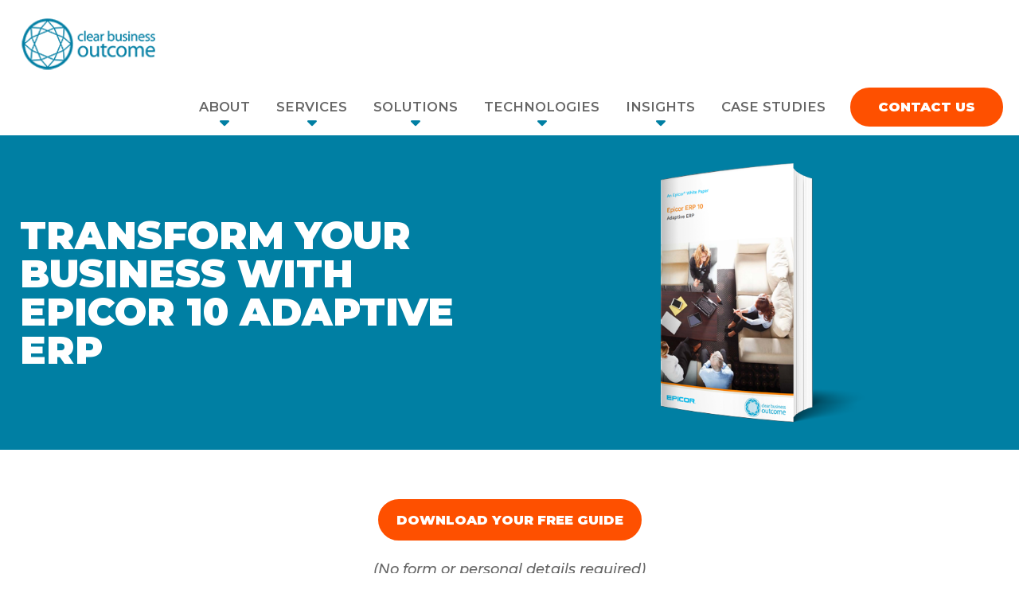

--- FILE ---
content_type: text/html; charset=UTF-8
request_url: https://clearbusinessoutcome.com/resource/epicor-adaptive/
body_size: 34290
content:
<!DOCTYPE html>
<html lang="en">
<head><meta charset="UTF-8"><script>if(navigator.userAgent.match(/MSIE|Internet Explorer/i)||navigator.userAgent.match(/Trident\/7\..*?rv:11/i)){var href=document.location.href;if(!href.match(/[?&]nowprocket/)){if(href.indexOf("?")==-1){if(href.indexOf("#")==-1){document.location.href=href+"?nowprocket=1"}else{document.location.href=href.replace("#","?nowprocket=1#")}}else{if(href.indexOf("#")==-1){document.location.href=href+"&nowprocket=1"}else{document.location.href=href.replace("#","&nowprocket=1#")}}}}</script><script>(()=>{class RocketLazyLoadScripts{constructor(){this.v="2.0.4",this.userEvents=["keydown","keyup","mousedown","mouseup","mousemove","mouseover","mouseout","touchmove","touchstart","touchend","touchcancel","wheel","click","dblclick","input"],this.attributeEvents=["onblur","onclick","oncontextmenu","ondblclick","onfocus","onmousedown","onmouseenter","onmouseleave","onmousemove","onmouseout","onmouseover","onmouseup","onmousewheel","onscroll","onsubmit"]}async t(){this.i(),this.o(),/iP(ad|hone)/.test(navigator.userAgent)&&this.h(),this.u(),this.l(this),this.m(),this.k(this),this.p(this),this._(),await Promise.all([this.R(),this.L()]),this.lastBreath=Date.now(),this.S(this),this.P(),this.D(),this.O(),this.M(),await this.C(this.delayedScripts.normal),await this.C(this.delayedScripts.defer),await this.C(this.delayedScripts.async),await this.T(),await this.F(),await this.j(),await this.A(),window.dispatchEvent(new Event("rocket-allScriptsLoaded")),this.everythingLoaded=!0,this.lastTouchEnd&&await new Promise(t=>setTimeout(t,500-Date.now()+this.lastTouchEnd)),this.I(),this.H(),this.U(),this.W()}i(){this.CSPIssue=sessionStorage.getItem("rocketCSPIssue"),document.addEventListener("securitypolicyviolation",t=>{this.CSPIssue||"script-src-elem"!==t.violatedDirective||"data"!==t.blockedURI||(this.CSPIssue=!0,sessionStorage.setItem("rocketCSPIssue",!0))},{isRocket:!0})}o(){window.addEventListener("pageshow",t=>{this.persisted=t.persisted,this.realWindowLoadedFired=!0},{isRocket:!0}),window.addEventListener("pagehide",()=>{this.onFirstUserAction=null},{isRocket:!0})}h(){let t;function e(e){t=e}window.addEventListener("touchstart",e,{isRocket:!0}),window.addEventListener("touchend",function i(o){o.changedTouches[0]&&t.changedTouches[0]&&Math.abs(o.changedTouches[0].pageX-t.changedTouches[0].pageX)<10&&Math.abs(o.changedTouches[0].pageY-t.changedTouches[0].pageY)<10&&o.timeStamp-t.timeStamp<200&&(window.removeEventListener("touchstart",e,{isRocket:!0}),window.removeEventListener("touchend",i,{isRocket:!0}),"INPUT"===o.target.tagName&&"text"===o.target.type||(o.target.dispatchEvent(new TouchEvent("touchend",{target:o.target,bubbles:!0})),o.target.dispatchEvent(new MouseEvent("mouseover",{target:o.target,bubbles:!0})),o.target.dispatchEvent(new PointerEvent("click",{target:o.target,bubbles:!0,cancelable:!0,detail:1,clientX:o.changedTouches[0].clientX,clientY:o.changedTouches[0].clientY})),event.preventDefault()))},{isRocket:!0})}q(t){this.userActionTriggered||("mousemove"!==t.type||this.firstMousemoveIgnored?"keyup"===t.type||"mouseover"===t.type||"mouseout"===t.type||(this.userActionTriggered=!0,this.onFirstUserAction&&this.onFirstUserAction()):this.firstMousemoveIgnored=!0),"click"===t.type&&t.preventDefault(),t.stopPropagation(),t.stopImmediatePropagation(),"touchstart"===this.lastEvent&&"touchend"===t.type&&(this.lastTouchEnd=Date.now()),"click"===t.type&&(this.lastTouchEnd=0),this.lastEvent=t.type,t.composedPath&&t.composedPath()[0].getRootNode()instanceof ShadowRoot&&(t.rocketTarget=t.composedPath()[0]),this.savedUserEvents.push(t)}u(){this.savedUserEvents=[],this.userEventHandler=this.q.bind(this),this.userEvents.forEach(t=>window.addEventListener(t,this.userEventHandler,{passive:!1,isRocket:!0})),document.addEventListener("visibilitychange",this.userEventHandler,{isRocket:!0})}U(){this.userEvents.forEach(t=>window.removeEventListener(t,this.userEventHandler,{passive:!1,isRocket:!0})),document.removeEventListener("visibilitychange",this.userEventHandler,{isRocket:!0}),this.savedUserEvents.forEach(t=>{(t.rocketTarget||t.target).dispatchEvent(new window[t.constructor.name](t.type,t))})}m(){const t="return false",e=Array.from(this.attributeEvents,t=>"data-rocket-"+t),i="["+this.attributeEvents.join("],[")+"]",o="[data-rocket-"+this.attributeEvents.join("],[data-rocket-")+"]",s=(e,i,o)=>{o&&o!==t&&(e.setAttribute("data-rocket-"+i,o),e["rocket"+i]=new Function("event",o),e.setAttribute(i,t))};new MutationObserver(t=>{for(const n of t)"attributes"===n.type&&(n.attributeName.startsWith("data-rocket-")||this.everythingLoaded?n.attributeName.startsWith("data-rocket-")&&this.everythingLoaded&&this.N(n.target,n.attributeName.substring(12)):s(n.target,n.attributeName,n.target.getAttribute(n.attributeName))),"childList"===n.type&&n.addedNodes.forEach(t=>{if(t.nodeType===Node.ELEMENT_NODE)if(this.everythingLoaded)for(const i of[t,...t.querySelectorAll(o)])for(const t of i.getAttributeNames())e.includes(t)&&this.N(i,t.substring(12));else for(const e of[t,...t.querySelectorAll(i)])for(const t of e.getAttributeNames())this.attributeEvents.includes(t)&&s(e,t,e.getAttribute(t))})}).observe(document,{subtree:!0,childList:!0,attributeFilter:[...this.attributeEvents,...e]})}I(){this.attributeEvents.forEach(t=>{document.querySelectorAll("[data-rocket-"+t+"]").forEach(e=>{this.N(e,t)})})}N(t,e){const i=t.getAttribute("data-rocket-"+e);i&&(t.setAttribute(e,i),t.removeAttribute("data-rocket-"+e))}k(t){Object.defineProperty(HTMLElement.prototype,"onclick",{get(){return this.rocketonclick||null},set(e){this.rocketonclick=e,this.setAttribute(t.everythingLoaded?"onclick":"data-rocket-onclick","this.rocketonclick(event)")}})}S(t){function e(e,i){let o=e[i];e[i]=null,Object.defineProperty(e,i,{get:()=>o,set(s){t.everythingLoaded?o=s:e["rocket"+i]=o=s}})}e(document,"onreadystatechange"),e(window,"onload"),e(window,"onpageshow");try{Object.defineProperty(document,"readyState",{get:()=>t.rocketReadyState,set(e){t.rocketReadyState=e},configurable:!0}),document.readyState="loading"}catch(t){console.log("WPRocket DJE readyState conflict, bypassing")}}l(t){this.originalAddEventListener=EventTarget.prototype.addEventListener,this.originalRemoveEventListener=EventTarget.prototype.removeEventListener,this.savedEventListeners=[],EventTarget.prototype.addEventListener=function(e,i,o){o&&o.isRocket||!t.B(e,this)&&!t.userEvents.includes(e)||t.B(e,this)&&!t.userActionTriggered||e.startsWith("rocket-")||t.everythingLoaded?t.originalAddEventListener.call(this,e,i,o):(t.savedEventListeners.push({target:this,remove:!1,type:e,func:i,options:o}),"mouseenter"!==e&&"mouseleave"!==e||t.originalAddEventListener.call(this,e,t.savedUserEvents.push,o))},EventTarget.prototype.removeEventListener=function(e,i,o){o&&o.isRocket||!t.B(e,this)&&!t.userEvents.includes(e)||t.B(e,this)&&!t.userActionTriggered||e.startsWith("rocket-")||t.everythingLoaded?t.originalRemoveEventListener.call(this,e,i,o):t.savedEventListeners.push({target:this,remove:!0,type:e,func:i,options:o})}}J(t,e){this.savedEventListeners=this.savedEventListeners.filter(i=>{let o=i.type,s=i.target||window;return e!==o||t!==s||(this.B(o,s)&&(i.type="rocket-"+o),this.$(i),!1)})}H(){EventTarget.prototype.addEventListener=this.originalAddEventListener,EventTarget.prototype.removeEventListener=this.originalRemoveEventListener,this.savedEventListeners.forEach(t=>this.$(t))}$(t){t.remove?this.originalRemoveEventListener.call(t.target,t.type,t.func,t.options):this.originalAddEventListener.call(t.target,t.type,t.func,t.options)}p(t){let e;function i(e){return t.everythingLoaded?e:e.split(" ").map(t=>"load"===t||t.startsWith("load.")?"rocket-jquery-load":t).join(" ")}function o(o){function s(e){const s=o.fn[e];o.fn[e]=o.fn.init.prototype[e]=function(){return this[0]===window&&t.userActionTriggered&&("string"==typeof arguments[0]||arguments[0]instanceof String?arguments[0]=i(arguments[0]):"object"==typeof arguments[0]&&Object.keys(arguments[0]).forEach(t=>{const e=arguments[0][t];delete arguments[0][t],arguments[0][i(t)]=e})),s.apply(this,arguments),this}}if(o&&o.fn&&!t.allJQueries.includes(o)){const e={DOMContentLoaded:[],"rocket-DOMContentLoaded":[]};for(const t in e)document.addEventListener(t,()=>{e[t].forEach(t=>t())},{isRocket:!0});o.fn.ready=o.fn.init.prototype.ready=function(i){function s(){parseInt(o.fn.jquery)>2?setTimeout(()=>i.bind(document)(o)):i.bind(document)(o)}return"function"==typeof i&&(t.realDomReadyFired?!t.userActionTriggered||t.fauxDomReadyFired?s():e["rocket-DOMContentLoaded"].push(s):e.DOMContentLoaded.push(s)),o([])},s("on"),s("one"),s("off"),t.allJQueries.push(o)}e=o}t.allJQueries=[],o(window.jQuery),Object.defineProperty(window,"jQuery",{get:()=>e,set(t){o(t)}})}P(){const t=new Map;document.write=document.writeln=function(e){const i=document.currentScript,o=document.createRange(),s=i.parentElement;let n=t.get(i);void 0===n&&(n=i.nextSibling,t.set(i,n));const c=document.createDocumentFragment();o.setStart(c,0),c.appendChild(o.createContextualFragment(e)),s.insertBefore(c,n)}}async R(){return new Promise(t=>{this.userActionTriggered?t():this.onFirstUserAction=t})}async L(){return new Promise(t=>{document.addEventListener("DOMContentLoaded",()=>{this.realDomReadyFired=!0,t()},{isRocket:!0})})}async j(){return this.realWindowLoadedFired?Promise.resolve():new Promise(t=>{window.addEventListener("load",t,{isRocket:!0})})}M(){this.pendingScripts=[];this.scriptsMutationObserver=new MutationObserver(t=>{for(const e of t)e.addedNodes.forEach(t=>{"SCRIPT"!==t.tagName||t.noModule||t.isWPRocket||this.pendingScripts.push({script:t,promise:new Promise(e=>{const i=()=>{const i=this.pendingScripts.findIndex(e=>e.script===t);i>=0&&this.pendingScripts.splice(i,1),e()};t.addEventListener("load",i,{isRocket:!0}),t.addEventListener("error",i,{isRocket:!0}),setTimeout(i,1e3)})})})}),this.scriptsMutationObserver.observe(document,{childList:!0,subtree:!0})}async F(){await this.X(),this.pendingScripts.length?(await this.pendingScripts[0].promise,await this.F()):this.scriptsMutationObserver.disconnect()}D(){this.delayedScripts={normal:[],async:[],defer:[]},document.querySelectorAll("script[type$=rocketlazyloadscript]").forEach(t=>{t.hasAttribute("data-rocket-src")?t.hasAttribute("async")&&!1!==t.async?this.delayedScripts.async.push(t):t.hasAttribute("defer")&&!1!==t.defer||"module"===t.getAttribute("data-rocket-type")?this.delayedScripts.defer.push(t):this.delayedScripts.normal.push(t):this.delayedScripts.normal.push(t)})}async _(){await this.L();let t=[];document.querySelectorAll("script[type$=rocketlazyloadscript][data-rocket-src]").forEach(e=>{let i=e.getAttribute("data-rocket-src");if(i&&!i.startsWith("data:")){i.startsWith("//")&&(i=location.protocol+i);try{const o=new URL(i).origin;o!==location.origin&&t.push({src:o,crossOrigin:e.crossOrigin||"module"===e.getAttribute("data-rocket-type")})}catch(t){}}}),t=[...new Map(t.map(t=>[JSON.stringify(t),t])).values()],this.Y(t,"preconnect")}async G(t){if(await this.K(),!0!==t.noModule||!("noModule"in HTMLScriptElement.prototype))return new Promise(e=>{let i;function o(){(i||t).setAttribute("data-rocket-status","executed"),e()}try{if(navigator.userAgent.includes("Firefox/")||""===navigator.vendor||this.CSPIssue)i=document.createElement("script"),[...t.attributes].forEach(t=>{let e=t.nodeName;"type"!==e&&("data-rocket-type"===e&&(e="type"),"data-rocket-src"===e&&(e="src"),i.setAttribute(e,t.nodeValue))}),t.text&&(i.text=t.text),t.nonce&&(i.nonce=t.nonce),i.hasAttribute("src")?(i.addEventListener("load",o,{isRocket:!0}),i.addEventListener("error",()=>{i.setAttribute("data-rocket-status","failed-network"),e()},{isRocket:!0}),setTimeout(()=>{i.isConnected||e()},1)):(i.text=t.text,o()),i.isWPRocket=!0,t.parentNode.replaceChild(i,t);else{const i=t.getAttribute("data-rocket-type"),s=t.getAttribute("data-rocket-src");i?(t.type=i,t.removeAttribute("data-rocket-type")):t.removeAttribute("type"),t.addEventListener("load",o,{isRocket:!0}),t.addEventListener("error",i=>{this.CSPIssue&&i.target.src.startsWith("data:")?(console.log("WPRocket: CSP fallback activated"),t.removeAttribute("src"),this.G(t).then(e)):(t.setAttribute("data-rocket-status","failed-network"),e())},{isRocket:!0}),s?(t.fetchPriority="high",t.removeAttribute("data-rocket-src"),t.src=s):t.src="data:text/javascript;base64,"+window.btoa(unescape(encodeURIComponent(t.text)))}}catch(i){t.setAttribute("data-rocket-status","failed-transform"),e()}});t.setAttribute("data-rocket-status","skipped")}async C(t){const e=t.shift();return e?(e.isConnected&&await this.G(e),this.C(t)):Promise.resolve()}O(){this.Y([...this.delayedScripts.normal,...this.delayedScripts.defer,...this.delayedScripts.async],"preload")}Y(t,e){this.trash=this.trash||[];let i=!0;var o=document.createDocumentFragment();t.forEach(t=>{const s=t.getAttribute&&t.getAttribute("data-rocket-src")||t.src;if(s&&!s.startsWith("data:")){const n=document.createElement("link");n.href=s,n.rel=e,"preconnect"!==e&&(n.as="script",n.fetchPriority=i?"high":"low"),t.getAttribute&&"module"===t.getAttribute("data-rocket-type")&&(n.crossOrigin=!0),t.crossOrigin&&(n.crossOrigin=t.crossOrigin),t.integrity&&(n.integrity=t.integrity),t.nonce&&(n.nonce=t.nonce),o.appendChild(n),this.trash.push(n),i=!1}}),document.head.appendChild(o)}W(){this.trash.forEach(t=>t.remove())}async T(){try{document.readyState="interactive"}catch(t){}this.fauxDomReadyFired=!0;try{await this.K(),this.J(document,"readystatechange"),document.dispatchEvent(new Event("rocket-readystatechange")),await this.K(),document.rocketonreadystatechange&&document.rocketonreadystatechange(),await this.K(),this.J(document,"DOMContentLoaded"),document.dispatchEvent(new Event("rocket-DOMContentLoaded")),await this.K(),this.J(window,"DOMContentLoaded"),window.dispatchEvent(new Event("rocket-DOMContentLoaded"))}catch(t){console.error(t)}}async A(){try{document.readyState="complete"}catch(t){}try{await this.K(),this.J(document,"readystatechange"),document.dispatchEvent(new Event("rocket-readystatechange")),await this.K(),document.rocketonreadystatechange&&document.rocketonreadystatechange(),await this.K(),this.J(window,"load"),window.dispatchEvent(new Event("rocket-load")),await this.K(),window.rocketonload&&window.rocketonload(),await this.K(),this.allJQueries.forEach(t=>t(window).trigger("rocket-jquery-load")),await this.K(),this.J(window,"pageshow");const t=new Event("rocket-pageshow");t.persisted=this.persisted,window.dispatchEvent(t),await this.K(),window.rocketonpageshow&&window.rocketonpageshow({persisted:this.persisted})}catch(t){console.error(t)}}async K(){Date.now()-this.lastBreath>45&&(await this.X(),this.lastBreath=Date.now())}async X(){return document.hidden?new Promise(t=>setTimeout(t)):new Promise(t=>requestAnimationFrame(t))}B(t,e){return e===document&&"readystatechange"===t||(e===document&&"DOMContentLoaded"===t||(e===window&&"DOMContentLoaded"===t||(e===window&&"load"===t||e===window&&"pageshow"===t)))}static run(){(new RocketLazyLoadScripts).t()}}RocketLazyLoadScripts.run()})();</script>

<meta name="viewport" content="width=device-width, initial-scale=1">
<link rel="profile" href="https://gmpg.org/xfn/11">
<link rel="preload" href="https://i0.wp.com/clearbusinessoutcome.com/wp-content/uploads/2020/12/homepage-v2.jpg?w=400" as="image" media="(max-width: 767px)">
	

<meta name='robots' content='index, follow, max-image-preview:large, max-snippet:-1, max-video-preview:-1' />
	<style>img:is([sizes="auto" i], [sizes^="auto," i]) { contain-intrinsic-size: 3000px 1500px }</style>
	
	<!-- This site is optimized with the Yoast SEO Premium plugin v24.7 (Yoast SEO v26.2) - https://yoast.com/wordpress/plugins/seo/ -->
	<title>Transform your business with Epicor Adaptive ERP - Clear Business Outcome</title>
<link data-rocket-preload as="style" href="https://fonts.googleapis.com/css2?family=Montserrat%3Aital%2Cwght%400%2C100%3B0%2C200%3B0%2C300%3B0%2C400%3B0%2C500%3B0%2C600%3B0%2C700%3B0%2C800%3B0%2C900%3B1%2C100%3B1%2C200%3B1%2C300%3B1%2C400%3B1%2C500%3B1%2C600%3B1%2C700%3B1%2C800%3B1%2C900&#038;ver=1762506158&#038;display=swap" rel="preload">
<link href="https://fonts.googleapis.com/css2?family=Montserrat%3Aital%2Cwght%400%2C100%3B0%2C200%3B0%2C300%3B0%2C400%3B0%2C500%3B0%2C600%3B0%2C700%3B0%2C800%3B0%2C900%3B1%2C100%3B1%2C200%3B1%2C300%3B1%2C400%3B1%2C500%3B1%2C600%3B1%2C700%3B1%2C800%3B1%2C900&#038;ver=1762506158&#038;display=swap" media="print" onload="this.media=&#039;all&#039;" rel="stylesheet">
<noscript><link rel="stylesheet" href="https://fonts.googleapis.com/css2?family=Montserrat%3Aital%2Cwght%400%2C100%3B0%2C200%3B0%2C300%3B0%2C400%3B0%2C500%3B0%2C600%3B0%2C700%3B0%2C800%3B0%2C900%3B1%2C100%3B1%2C200%3B1%2C300%3B1%2C400%3B1%2C500%3B1%2C600%3B1%2C700%3B1%2C800%3B1%2C900&#038;ver=1762506158&#038;display=swap"></noscript>
	<meta name="description" content="Download the whitepaper to discover how you could transform your business and become more reactive with adaptive ERP." />
	<link rel="canonical" href="https://clearbusinessoutcome.com/resource/epicor-adaptive/" />
	<meta property="og:locale" content="en_US" />
	<meta property="og:type" content="article" />
	<meta property="og:title" content="Transform your business with Epicor Adaptive ERP" />
	<meta property="og:description" content="Download the whitepaper to discover how you could transform your business and become more reactive with adaptive ERP." />
	<meta property="og:url" content="http://clearbusinessoutcome.com/resource/epicor-adaptive/" />
	<meta property="og:site_name" content="Clear Business Outcome" />
	<meta property="article:modified_time" content="2022-07-26T12:17:04+00:00" />
	<meta property="og:image" content="https://i0.wp.com/clearbusinessoutcome.com/wp-content/uploads/2021/03/adaptive-transparent.png" />
	<meta property="og:image:width" content="800" />
	<meta property="og:image:height" content="533" />
	<meta property="og:image:type" content="image/png" />
	<meta name="twitter:card" content="summary_large_image" />
	<meta name="twitter:label1" content="Est. reading time" />
	<meta name="twitter:data1" content="1 minute" />
	<script type="application/ld+json" class="yoast-schema-graph">{"@context":"https://schema.org","@graph":[{"@type":"WebPage","@id":"http://clearbusinessoutcome.com/resource/epicor-adaptive/","url":"http://clearbusinessoutcome.com/resource/epicor-adaptive/","name":"Transform your business with Epicor Adaptive ERP - Clear Business Outcome","isPartOf":{"@id":"http://clearbusinessoutcome.com/#website"},"primaryImageOfPage":{"@id":"http://clearbusinessoutcome.com/resource/epicor-adaptive/#primaryimage"},"image":{"@id":"http://clearbusinessoutcome.com/resource/epicor-adaptive/#primaryimage"},"thumbnailUrl":"https://i0.wp.com/clearbusinessoutcome.com/wp-content/uploads/2021/03/adaptive-transparent.png","datePublished":"2022-02-01T14:05:20+00:00","dateModified":"2022-07-26T12:17:04+00:00","description":"Download the whitepaper to discover how you could transform your business and become more reactive with adaptive ERP.","inLanguage":"en","potentialAction":[{"@type":"ReadAction","target":["http://clearbusinessoutcome.com/resource/epicor-adaptive/"]}]},{"@type":"ImageObject","inLanguage":"en","@id":"http://clearbusinessoutcome.com/resource/epicor-adaptive/#primaryimage","url":"https://i0.wp.com/clearbusinessoutcome.com/wp-content/uploads/2021/03/adaptive-transparent.png","contentUrl":"https://i0.wp.com/clearbusinessoutcome.com/wp-content/uploads/2021/03/adaptive-transparent.png","width":800,"height":533},{"@type":"WebSite","@id":"http://clearbusinessoutcome.com/#website","url":"http://clearbusinessoutcome.com/","name":"Clear Business Outcome","description":"Epicor ERP Partner of the Year","publisher":{"@id":"http://clearbusinessoutcome.com/#organization"},"potentialAction":[{"@type":"SearchAction","target":{"@type":"EntryPoint","urlTemplate":"http://clearbusinessoutcome.com/?s={search_term_string}"},"query-input":{"@type":"PropertyValueSpecification","valueRequired":true,"valueName":"search_term_string"}}],"inLanguage":"en"},{"@type":"Organization","@id":"http://clearbusinessoutcome.com/#organization","name":"Clear Business Outcome","url":"http://clearbusinessoutcome.com/","logo":{"@type":"ImageObject","inLanguage":"en","@id":"http://clearbusinessoutcome.com/#/schema/logo/image/","url":"https://i0.wp.com/clearbusinessoutcome.com/wp-content/uploads/2020/12/cbo-logo.png","contentUrl":"https://i0.wp.com/clearbusinessoutcome.com/wp-content/uploads/2020/12/cbo-logo.png","width":180,"height":78,"caption":"Clear Business Outcome"},"image":{"@id":"http://clearbusinessoutcome.com/#/schema/logo/image/"}}]}</script>
	<!-- / Yoast SEO Premium plugin. -->


<link rel='dns-prefetch' href='//fonts.googleapis.com' />
<link rel='dns-prefetch' href='//i0.wp.com' />
<link href='https://fonts.gstatic.com' crossorigin rel='preconnect' />
<link href='https://i0.wp.com' rel='preconnect' />
<link rel='stylesheet' id='astra-theme-css-css' href='https://clearbusinessoutcome.com/wp-content/themes/astra/assets/css/minified/style.min.css?ver=4.11.9' media='all' />
<style id='astra-theme-css-inline-css'>
.ast-no-sidebar .entry-content .alignfull {margin-left: calc( -50vw + 50%);margin-right: calc( -50vw + 50%);max-width: 100vw;width: 100vw;}.ast-no-sidebar .entry-content .alignwide {margin-left: calc(-41vw + 50%);margin-right: calc(-41vw + 50%);max-width: unset;width: unset;}.ast-no-sidebar .entry-content .alignfull .alignfull,.ast-no-sidebar .entry-content .alignfull .alignwide,.ast-no-sidebar .entry-content .alignwide .alignfull,.ast-no-sidebar .entry-content .alignwide .alignwide,.ast-no-sidebar .entry-content .wp-block-column .alignfull,.ast-no-sidebar .entry-content .wp-block-column .alignwide{width: 100%;margin-left: auto;margin-right: auto;}.wp-block-gallery,.blocks-gallery-grid {margin: 0;}.wp-block-separator {max-width: 100px;}.wp-block-separator.is-style-wide,.wp-block-separator.is-style-dots {max-width: none;}.entry-content .has-2-columns .wp-block-column:first-child {padding-right: 10px;}.entry-content .has-2-columns .wp-block-column:last-child {padding-left: 10px;}@media (max-width: 782px) {.entry-content .wp-block-columns .wp-block-column {flex-basis: 100%;}.entry-content .has-2-columns .wp-block-column:first-child {padding-right: 0;}.entry-content .has-2-columns .wp-block-column:last-child {padding-left: 0;}}body .entry-content .wp-block-latest-posts {margin-left: 0;}body .entry-content .wp-block-latest-posts li {list-style: none;}.ast-no-sidebar .ast-container .entry-content .wp-block-latest-posts {margin-left: 0;}.ast-header-break-point .entry-content .alignwide {margin-left: auto;margin-right: auto;}.entry-content .blocks-gallery-item img {margin-bottom: auto;}.wp-block-pullquote {border-top: 4px solid #555d66;border-bottom: 4px solid #555d66;color: #40464d;}:root{--ast-post-nav-space:0;--ast-container-default-xlg-padding:6.67em;--ast-container-default-lg-padding:5.67em;--ast-container-default-slg-padding:4.34em;--ast-container-default-md-padding:3.34em;--ast-container-default-sm-padding:6.67em;--ast-container-default-xs-padding:2.4em;--ast-container-default-xxs-padding:1.4em;--ast-code-block-background:#EEEEEE;--ast-comment-inputs-background:#FAFAFA;--ast-normal-container-width:1290px;--ast-narrow-container-width:750px;--ast-blog-title-font-weight:normal;--ast-blog-meta-weight:inherit;--ast-global-color-primary:var(--ast-global-color-5);--ast-global-color-secondary:var(--ast-global-color-4);--ast-global-color-alternate-background:var(--ast-global-color-7);--ast-global-color-subtle-background:var(--ast-global-color-6);--ast-bg-style-guide:#F8FAFC;--ast-shadow-style-guide:0px 0px 4px 0 #00000057;--ast-global-dark-bg-style:#fff;--ast-global-dark-lfs:#fbfbfb;--ast-widget-bg-color:#fafafa;--ast-wc-container-head-bg-color:#fbfbfb;--ast-title-layout-bg:#eeeeee;--ast-search-border-color:#e7e7e7;--ast-lifter-hover-bg:#e6e6e6;--ast-gallery-block-color:#000;--srfm-color-input-label:var(--ast-global-color-2);}html{font-size:93.75%;}a,.page-title{color:#007fa3;}a:hover,a:focus{color:var(--ast-global-color-1);}body,button,input,select,textarea,.ast-button,.ast-custom-button{font-family:-apple-system,BlinkMacSystemFont,Segoe UI,Roboto,Oxygen-Sans,Ubuntu,Cantarell,Helvetica Neue,sans-serif;font-weight:inherit;font-size:15px;font-size:1rem;}blockquote{color:#1b1b1b;}.ast-site-identity .site-title a{color:var(--ast-global-color-2);}.site-title{font-size:35px;font-size:2.3333333333333rem;display:none;}header .custom-logo-link img{max-width:184px;width:184px;}.astra-logo-svg{width:184px;}.site-header .site-description{font-size:15px;font-size:1rem;display:none;}.entry-title{font-size:26px;font-size:1.7333333333333rem;}.archive .ast-article-post .ast-article-inner,.blog .ast-article-post .ast-article-inner,.archive .ast-article-post .ast-article-inner:hover,.blog .ast-article-post .ast-article-inner:hover{overflow:hidden;}h1,.entry-content :where(h1){font-size:40px;font-size:2.6666666666667rem;line-height:1.4em;}h2,.entry-content :where(h2){font-size:32px;font-size:2.1333333333333rem;line-height:1.3em;}h3,.entry-content :where(h3){font-size:26px;font-size:1.7333333333333rem;line-height:1.3em;}h4,.entry-content :where(h4){font-size:24px;font-size:1.6rem;line-height:1.2em;}h5,.entry-content :where(h5){font-size:20px;font-size:1.3333333333333rem;line-height:1.2em;}h6,.entry-content :where(h6){font-size:16px;font-size:1.0666666666667rem;line-height:1.25em;}::selection{background-color:#007fa3;color:#ffffff;}body,h1,h2,h3,h4,h5,h6,.entry-title a,.entry-content :where(h1,h2,h3,h4,h5,h6){color:#666666;}.tagcloud a:hover,.tagcloud a:focus,.tagcloud a.current-item{color:#ffffff;border-color:#007fa3;background-color:#007fa3;}input:focus,input[type="text"]:focus,input[type="email"]:focus,input[type="url"]:focus,input[type="password"]:focus,input[type="reset"]:focus,input[type="search"]:focus,textarea:focus{border-color:#007fa3;}input[type="radio"]:checked,input[type=reset],input[type="checkbox"]:checked,input[type="checkbox"]:hover:checked,input[type="checkbox"]:focus:checked,input[type=range]::-webkit-slider-thumb{border-color:#007fa3;background-color:#007fa3;box-shadow:none;}.site-footer a:hover + .post-count,.site-footer a:focus + .post-count{background:#007fa3;border-color:#007fa3;}.single .nav-links .nav-previous,.single .nav-links .nav-next{color:#007fa3;}.entry-meta,.entry-meta *{line-height:1.45;color:#007fa3;}.entry-meta a:not(.ast-button):hover,.entry-meta a:not(.ast-button):hover *,.entry-meta a:not(.ast-button):focus,.entry-meta a:not(.ast-button):focus *,.page-links > .page-link,.page-links .page-link:hover,.post-navigation a:hover{color:var(--ast-global-color-1);}#cat option,.secondary .calendar_wrap thead a,.secondary .calendar_wrap thead a:visited{color:#007fa3;}.secondary .calendar_wrap #today,.ast-progress-val span{background:#007fa3;}.secondary a:hover + .post-count,.secondary a:focus + .post-count{background:#007fa3;border-color:#007fa3;}.calendar_wrap #today > a{color:#ffffff;}.page-links .page-link,.single .post-navigation a{color:#007fa3;}.ast-search-menu-icon .search-form button.search-submit{padding:0 4px;}.ast-search-menu-icon form.search-form{padding-right:0;}.ast-header-search .ast-search-menu-icon.ast-dropdown-active .search-form,.ast-header-search .ast-search-menu-icon.ast-dropdown-active .search-field:focus{transition:all 0.2s;}.search-form input.search-field:focus{outline:none;}.widget-title,.widget .wp-block-heading{font-size:21px;font-size:1.4rem;color:#666666;}.ast-search-menu-icon.slide-search a:focus-visible:focus-visible,.astra-search-icon:focus-visible,#close:focus-visible,a:focus-visible,.ast-menu-toggle:focus-visible,.site .skip-link:focus-visible,.wp-block-loginout input:focus-visible,.wp-block-search.wp-block-search__button-inside .wp-block-search__inside-wrapper,.ast-header-navigation-arrow:focus-visible,.ast-orders-table__row .ast-orders-table__cell:focus-visible,a#ast-apply-coupon:focus-visible,#ast-apply-coupon:focus-visible,#close:focus-visible,.button.search-submit:focus-visible,#search_submit:focus,.normal-search:focus-visible,.ast-header-account-wrap:focus-visible,.astra-cart-drawer-close:focus,.ast-single-variation:focus,.ast-button:focus{outline-style:dotted;outline-color:inherit;outline-width:thin;}input:focus,input[type="text"]:focus,input[type="email"]:focus,input[type="url"]:focus,input[type="password"]:focus,input[type="reset"]:focus,input[type="search"]:focus,input[type="number"]:focus,textarea:focus,.wp-block-search__input:focus,[data-section="section-header-mobile-trigger"] .ast-button-wrap .ast-mobile-menu-trigger-minimal:focus,.ast-mobile-popup-drawer.active .menu-toggle-close:focus,#ast-scroll-top:focus,#coupon_code:focus,#ast-coupon-code:focus{border-style:dotted;border-color:inherit;border-width:thin;}input{outline:none;}.main-header-menu .menu-link,.ast-header-custom-item a{color:#666666;}.main-header-menu .menu-item:hover > .menu-link,.main-header-menu .menu-item:hover > .ast-menu-toggle,.main-header-menu .ast-masthead-custom-menu-items a:hover,.main-header-menu .menu-item.focus > .menu-link,.main-header-menu .menu-item.focus > .ast-menu-toggle,.main-header-menu .current-menu-item > .menu-link,.main-header-menu .current-menu-ancestor > .menu-link,.main-header-menu .current-menu-item > .ast-menu-toggle,.main-header-menu .current-menu-ancestor > .ast-menu-toggle{color:#007fa3;}.header-main-layout-3 .ast-main-header-bar-alignment{margin-right:auto;}.header-main-layout-2 .site-header-section-left .ast-site-identity{text-align:left;}.ast-logo-title-inline .site-logo-img{padding-right:1em;}.site-logo-img img{ transition:all 0.2s linear;}body .ast-oembed-container *{position:absolute;top:0;width:100%;height:100%;left:0;}body .wp-block-embed-pocket-casts .ast-oembed-container *{position:unset;}.ast-header-break-point .ast-mobile-menu-buttons-minimal.menu-toggle{background:transparent;color:#007fa3;}.ast-header-break-point .ast-mobile-menu-buttons-outline.menu-toggle{background:transparent;border:1px solid #007fa3;color:#007fa3;}.ast-header-break-point .ast-mobile-menu-buttons-fill.menu-toggle{background:#007fa3;}.ast-single-post-featured-section + article {margin-top: 2em;}.site-content .ast-single-post-featured-section img {width: 100%;overflow: hidden;object-fit: cover;}.site > .ast-single-related-posts-container {margin-top: 0;}@media (min-width: 922px) {.ast-desktop .ast-container--narrow {max-width: var(--ast-narrow-container-width);margin: 0 auto;}}.ast-page-builder-template .hentry {margin: 0;}.ast-page-builder-template .site-content > .ast-container {max-width: 100%;padding: 0;}.ast-page-builder-template .site .site-content #primary {padding: 0;margin: 0;}.ast-page-builder-template .no-results {text-align: center;margin: 4em auto;}.ast-page-builder-template .ast-pagination {padding: 2em;}.ast-page-builder-template .entry-header.ast-no-title.ast-no-thumbnail {margin-top: 0;}.ast-page-builder-template .entry-header.ast-header-without-markup {margin-top: 0;margin-bottom: 0;}.ast-page-builder-template .entry-header.ast-no-title.ast-no-meta {margin-bottom: 0;}.ast-page-builder-template.single .post-navigation {padding-bottom: 2em;}.ast-page-builder-template.single-post .site-content > .ast-container {max-width: 100%;}.ast-page-builder-template .entry-header {margin-top: 4em;margin-left: auto;margin-right: auto;padding-left: 20px;padding-right: 20px;}.single.ast-page-builder-template .entry-header {padding-left: 20px;padding-right: 20px;}.ast-page-builder-template .ast-archive-description {margin: 4em auto 0;padding-left: 20px;padding-right: 20px;}.ast-page-builder-template.ast-no-sidebar .entry-content .alignwide {margin-left: 0;margin-right: 0;}.ast-small-footer > .ast-footer-overlay{background-color:#007fa3;;}.footer-adv .footer-adv-overlay{border-top-style:solid;border-top-color:#7a7a7a;}.footer-adv-overlay{background-color:#007fa3;;}@media( max-width: 420px ) {.single .nav-links .nav-previous,.single .nav-links .nav-next {width: 100%;text-align: center;}}.wp-block-buttons.aligncenter{justify-content:center;}@media (min-width:1200px){.wp-block-group .has-background{padding:20px;}}@media (min-width:1200px){.ast-no-sidebar.ast-separate-container .entry-content .wp-block-group.alignwide,.ast-no-sidebar.ast-separate-container .entry-content .wp-block-cover.alignwide{margin-left:-20px;margin-right:-20px;padding-left:20px;padding-right:20px;}.ast-no-sidebar.ast-separate-container .entry-content .wp-block-cover.alignfull,.ast-no-sidebar.ast-separate-container .entry-content .wp-block-group.alignfull{margin-left:-6.67em;margin-right:-6.67em;padding-left:6.67em;padding-right:6.67em;}}@media (min-width:1200px){.wp-block-cover-image.alignwide .wp-block-cover__inner-container,.wp-block-cover.alignwide .wp-block-cover__inner-container,.wp-block-cover-image.alignfull .wp-block-cover__inner-container,.wp-block-cover.alignfull .wp-block-cover__inner-container{width:100%;}}.wp-block-image.aligncenter{margin-left:auto;margin-right:auto;}.wp-block-table.aligncenter{margin-left:auto;margin-right:auto;}.wp-block-buttons .wp-block-button.is-style-outline .wp-block-button__link.wp-element-button,.ast-outline-button,.wp-block-uagb-buttons-child .uagb-buttons-repeater.ast-outline-button{border-top-width:2px;border-right-width:2px;border-bottom-width:2px;border-left-width:2px;font-family:inherit;font-weight:inherit;line-height:1em;}.wp-block-button .wp-block-button__link.wp-element-button.is-style-outline:not(.has-background),.wp-block-button.is-style-outline>.wp-block-button__link.wp-element-button:not(.has-background),.ast-outline-button{background-color:transparent;}.entry-content[data-ast-blocks-layout] > figure{margin-bottom:1em;}.elementor-widget-container .elementor-loop-container .e-loop-item[data-elementor-type="loop-item"]{width:100%;}@media (max-width:921px){.ast-separate-container #primary,.ast-separate-container #secondary{padding:1.5em 0;}#primary,#secondary{padding:1.5em 0;margin:0;}.ast-left-sidebar #content > .ast-container{display:flex;flex-direction:column-reverse;width:100%;}.ast-separate-container .ast-article-post,.ast-separate-container .ast-article-single{padding:1.5em 2.14em;}.ast-author-box img.avatar{margin:20px 0 0 0;}}@media (min-width:922px){.ast-separate-container.ast-right-sidebar #primary,.ast-separate-container.ast-left-sidebar #primary{border:0;}.search-no-results.ast-separate-container #primary{margin-bottom:4em;}}.elementor-widget-button .elementor-button{border-style:solid;text-decoration:none;border-top-width:0;border-right-width:0;border-left-width:0;border-bottom-width:0;}body .elementor-button.elementor-size-sm,body .elementor-button.elementor-size-xs,body .elementor-button.elementor-size-md,body .elementor-button.elementor-size-lg,body .elementor-button.elementor-size-xl,body .elementor-button{padding-top:10px;padding-right:40px;padding-bottom:10px;padding-left:40px;}.elementor-widget-button .elementor-button{border-color:#007fa3;background-color:#007fa3;}.elementor-widget-button .elementor-button:hover,.elementor-widget-button .elementor-button:focus{color:#ffffff;background-color:var(--ast-global-color-1);border-color:var(--ast-global-color-1);}.wp-block-button .wp-block-button__link ,.elementor-widget-button .elementor-button,.elementor-widget-button .elementor-button:visited{color:#ffffff;}.elementor-widget-button .elementor-button{line-height:1em;}.wp-block-button .wp-block-button__link:hover,.wp-block-button .wp-block-button__link:focus{color:#ffffff;background-color:var(--ast-global-color-1);border-color:var(--ast-global-color-1);}.elementor-widget-heading h1.elementor-heading-title{line-height:1.4em;}.elementor-widget-heading h2.elementor-heading-title{line-height:1.3em;}.elementor-widget-heading h3.elementor-heading-title{line-height:1.3em;}.elementor-widget-heading h4.elementor-heading-title{line-height:1.2em;}.elementor-widget-heading h5.elementor-heading-title{line-height:1.2em;}.elementor-widget-heading h6.elementor-heading-title{line-height:1.25em;}.wp-block-button .wp-block-button__link{border-top-width:0;border-right-width:0;border-left-width:0;border-bottom-width:0;border-color:#007fa3;background-color:#007fa3;color:#ffffff;font-family:inherit;font-weight:inherit;line-height:1em;padding-top:10px;padding-right:40px;padding-bottom:10px;padding-left:40px;}.menu-toggle,button,.ast-button,.ast-custom-button,.button,input#submit,input[type="button"],input[type="submit"],input[type="reset"]{border-style:solid;border-top-width:0;border-right-width:0;border-left-width:0;border-bottom-width:0;color:#ffffff;border-color:#007fa3;background-color:#007fa3;padding-top:10px;padding-right:40px;padding-bottom:10px;padding-left:40px;font-family:inherit;font-weight:inherit;line-height:1em;}button:focus,.menu-toggle:hover,button:hover,.ast-button:hover,.ast-custom-button:hover .button:hover,.ast-custom-button:hover ,input[type=reset]:hover,input[type=reset]:focus,input#submit:hover,input#submit:focus,input[type="button"]:hover,input[type="button"]:focus,input[type="submit"]:hover,input[type="submit"]:focus{color:#ffffff;background-color:var(--ast-global-color-1);border-color:var(--ast-global-color-1);}@media (max-width:921px){.ast-mobile-header-stack .main-header-bar .ast-search-menu-icon{display:inline-block;}.ast-header-break-point.ast-header-custom-item-outside .ast-mobile-header-stack .main-header-bar .ast-search-icon{margin:0;}.ast-comment-avatar-wrap img{max-width:2.5em;}.ast-comment-meta{padding:0 1.8888em 1.3333em;}.ast-separate-container .ast-comment-list li.depth-1{padding:1.5em 2.14em;}.ast-separate-container .comment-respond{padding:2em 2.14em;}}@media (min-width:544px){.ast-container{max-width:100%;}}@media (max-width:544px){.ast-separate-container .ast-article-post,.ast-separate-container .ast-article-single,.ast-separate-container .comments-title,.ast-separate-container .ast-archive-description{padding:1.5em 1em;}.ast-separate-container #content .ast-container{padding-left:0.54em;padding-right:0.54em;}.ast-separate-container .ast-comment-list .bypostauthor{padding:.5em;}.ast-search-menu-icon.ast-dropdown-active .search-field{width:170px;}.site-branding img,.site-header .site-logo-img .custom-logo-link img{max-width:100%;}} #ast-mobile-header .ast-site-header-cart-li a{pointer-events:none;}.ast-no-sidebar.ast-separate-container .entry-content .alignfull {margin-left: -6.67em;margin-right: -6.67em;width: auto;}@media (max-width: 1200px) {.ast-no-sidebar.ast-separate-container .entry-content .alignfull {margin-left: -2.4em;margin-right: -2.4em;}}@media (max-width: 768px) {.ast-no-sidebar.ast-separate-container .entry-content .alignfull {margin-left: -2.14em;margin-right: -2.14em;}}@media (max-width: 544px) {.ast-no-sidebar.ast-separate-container .entry-content .alignfull {margin-left: -1em;margin-right: -1em;}}.ast-no-sidebar.ast-separate-container .entry-content .alignwide {margin-left: -20px;margin-right: -20px;}.ast-no-sidebar.ast-separate-container .entry-content .wp-block-column .alignfull,.ast-no-sidebar.ast-separate-container .entry-content .wp-block-column .alignwide {margin-left: auto;margin-right: auto;width: 100%;}@media (max-width:921px){.site-title{display:none;}.site-header .site-description{display:none;}h1,.entry-content :where(h1){font-size:30px;}h2,.entry-content :where(h2){font-size:25px;}h3,.entry-content :where(h3){font-size:20px;}}@media (max-width:544px){.site-title{display:none;}.site-header .site-description{display:none;}h1,.entry-content :where(h1){font-size:30px;}h2,.entry-content :where(h2){font-size:25px;}h3,.entry-content :where(h3){font-size:20px;}header .custom-logo-link img,.ast-header-break-point .site-branding img,.ast-header-break-point .custom-logo-link img{max-width:174px;width:174px;}.astra-logo-svg{width:174px;}.ast-header-break-point .site-logo-img .custom-mobile-logo-link img{max-width:174px;}}@media (max-width:921px){html{font-size:85.5%;}}@media (max-width:544px){html{font-size:85.5%;}}@media (min-width:922px){.ast-container{max-width:1330px;}}@font-face {font-family: "Astra";src: url(https://clearbusinessoutcome.com/wp-content/themes/astra/assets/fonts/astra.woff) format("woff"),url(https://clearbusinessoutcome.com/wp-content/themes/astra/assets/fonts/astra.ttf) format("truetype"),url(https://clearbusinessoutcome.com/wp-content/themes/astra/assets/fonts/astra.svg#astra) format("svg");font-weight: normal;font-style: normal;font-display: fallback;}@media (max-width:921px) {.main-header-bar .main-header-bar-navigation{display:none;}}.ast-desktop .main-header-menu.submenu-with-border .sub-menu,.ast-desktop .main-header-menu.submenu-with-border .astra-full-megamenu-wrapper{border-color:#007fa3;}.ast-desktop .main-header-menu.submenu-with-border .sub-menu{border-top-width:2px;border-style:solid;}.ast-desktop .main-header-menu.submenu-with-border .sub-menu .sub-menu{top:-2px;}.ast-desktop .main-header-menu.submenu-with-border .sub-menu .menu-link,.ast-desktop .main-header-menu.submenu-with-border .children .menu-link{border-bottom-width:0px;border-style:solid;border-color:#eaeaea;}@media (min-width:922px){.main-header-menu .sub-menu .menu-item.ast-left-align-sub-menu:hover > .sub-menu,.main-header-menu .sub-menu .menu-item.ast-left-align-sub-menu.focus > .sub-menu{margin-left:-0px;}}.ast-small-footer{border-top-style:solid;border-top-width:1px;border-top-color:#ffffff;}.ast-small-footer-wrap{text-align:center;}.site .comments-area{padding-bottom:3em;}.ast-header-break-point.ast-header-custom-item-inside .main-header-bar .main-header-bar-navigation .ast-search-icon {display: none;}.ast-header-break-point.ast-header-custom-item-inside .main-header-bar .ast-search-menu-icon .search-form {padding: 0;display: block;overflow: hidden;}.ast-header-break-point .ast-header-custom-item .widget:last-child {margin-bottom: 1em;}.ast-header-custom-item .widget {margin: 0.5em;display: inline-block;vertical-align: middle;}.ast-header-custom-item .widget p {margin-bottom: 0;}.ast-header-custom-item .widget li {width: auto;}.ast-header-custom-item-inside .button-custom-menu-item .menu-link {display: none;}.ast-header-custom-item-inside.ast-header-break-point .button-custom-menu-item .ast-custom-button-link {display: none;}.ast-header-custom-item-inside.ast-header-break-point .button-custom-menu-item .menu-link {display: block;}.ast-header-break-point.ast-header-custom-item-outside .main-header-bar .ast-search-icon {margin-right: 1em;}.ast-header-break-point.ast-header-custom-item-inside .main-header-bar .ast-search-menu-icon .search-field,.ast-header-break-point.ast-header-custom-item-inside .main-header-bar .ast-search-menu-icon.ast-inline-search .search-field {width: 100%;padding-right: 5.5em;}.ast-header-break-point.ast-header-custom-item-inside .main-header-bar .ast-search-menu-icon .search-submit {display: block;position: absolute;height: 100%;top: 0;right: 0;padding: 0 1em;border-radius: 0;}.ast-header-break-point .ast-header-custom-item .ast-masthead-custom-menu-items {padding-left: 20px;padding-right: 20px;margin-bottom: 1em;margin-top: 1em;}.ast-header-custom-item-inside.ast-header-break-point .button-custom-menu-item {padding-left: 0;padding-right: 0;margin-top: 0;margin-bottom: 0;}.astra-icon-down_arrow::after {content: "\e900";font-family: Astra;}.astra-icon-close::after {content: "\e5cd";font-family: Astra;}.astra-icon-drag_handle::after {content: "\e25d";font-family: Astra;}.astra-icon-format_align_justify::after {content: "\e235";font-family: Astra;}.astra-icon-menu::after {content: "\e5d2";font-family: Astra;}.astra-icon-reorder::after {content: "\e8fe";font-family: Astra;}.astra-icon-search::after {content: "\e8b6";font-family: Astra;}.astra-icon-zoom_in::after {content: "\e56b";font-family: Astra;}.astra-icon-check-circle::after {content: "\e901";font-family: Astra;}.astra-icon-shopping-cart::after {content: "\f07a";font-family: Astra;}.astra-icon-shopping-bag::after {content: "\f290";font-family: Astra;}.astra-icon-shopping-basket::after {content: "\f291";font-family: Astra;}.astra-icon-circle-o::after {content: "\e903";font-family: Astra;}.astra-icon-certificate::after {content: "\e902";font-family: Astra;}blockquote {padding: 1.2em;}:root .has-ast-global-color-0-color{color:var(--ast-global-color-0);}:root .has-ast-global-color-0-background-color{background-color:var(--ast-global-color-0);}:root .wp-block-button .has-ast-global-color-0-color{color:var(--ast-global-color-0);}:root .wp-block-button .has-ast-global-color-0-background-color{background-color:var(--ast-global-color-0);}:root .has-ast-global-color-1-color{color:var(--ast-global-color-1);}:root .has-ast-global-color-1-background-color{background-color:var(--ast-global-color-1);}:root .wp-block-button .has-ast-global-color-1-color{color:var(--ast-global-color-1);}:root .wp-block-button .has-ast-global-color-1-background-color{background-color:var(--ast-global-color-1);}:root .has-ast-global-color-2-color{color:var(--ast-global-color-2);}:root .has-ast-global-color-2-background-color{background-color:var(--ast-global-color-2);}:root .wp-block-button .has-ast-global-color-2-color{color:var(--ast-global-color-2);}:root .wp-block-button .has-ast-global-color-2-background-color{background-color:var(--ast-global-color-2);}:root .has-ast-global-color-3-color{color:var(--ast-global-color-3);}:root .has-ast-global-color-3-background-color{background-color:var(--ast-global-color-3);}:root .wp-block-button .has-ast-global-color-3-color{color:var(--ast-global-color-3);}:root .wp-block-button .has-ast-global-color-3-background-color{background-color:var(--ast-global-color-3);}:root .has-ast-global-color-4-color{color:var(--ast-global-color-4);}:root .has-ast-global-color-4-background-color{background-color:var(--ast-global-color-4);}:root .wp-block-button .has-ast-global-color-4-color{color:var(--ast-global-color-4);}:root .wp-block-button .has-ast-global-color-4-background-color{background-color:var(--ast-global-color-4);}:root .has-ast-global-color-5-color{color:var(--ast-global-color-5);}:root .has-ast-global-color-5-background-color{background-color:var(--ast-global-color-5);}:root .wp-block-button .has-ast-global-color-5-color{color:var(--ast-global-color-5);}:root .wp-block-button .has-ast-global-color-5-background-color{background-color:var(--ast-global-color-5);}:root .has-ast-global-color-6-color{color:var(--ast-global-color-6);}:root .has-ast-global-color-6-background-color{background-color:var(--ast-global-color-6);}:root .wp-block-button .has-ast-global-color-6-color{color:var(--ast-global-color-6);}:root .wp-block-button .has-ast-global-color-6-background-color{background-color:var(--ast-global-color-6);}:root .has-ast-global-color-7-color{color:var(--ast-global-color-7);}:root .has-ast-global-color-7-background-color{background-color:var(--ast-global-color-7);}:root .wp-block-button .has-ast-global-color-7-color{color:var(--ast-global-color-7);}:root .wp-block-button .has-ast-global-color-7-background-color{background-color:var(--ast-global-color-7);}:root .has-ast-global-color-8-color{color:var(--ast-global-color-8);}:root .has-ast-global-color-8-background-color{background-color:var(--ast-global-color-8);}:root .wp-block-button .has-ast-global-color-8-color{color:var(--ast-global-color-8);}:root .wp-block-button .has-ast-global-color-8-background-color{background-color:var(--ast-global-color-8);}:root{--ast-global-color-0:#0170B9;--ast-global-color-1:#3a3a3a;--ast-global-color-2:#3a3a3a;--ast-global-color-3:#4B4F58;--ast-global-color-4:#F5F5F5;--ast-global-color-5:#FFFFFF;--ast-global-color-6:#E5E5E5;--ast-global-color-7:#424242;--ast-global-color-8:#000000;}:root {--ast-border-color : #dddddd;}.ast-single-entry-banner {-js-display: flex;display: flex;flex-direction: column;justify-content: center;text-align: center;position: relative;background: var(--ast-title-layout-bg);}.ast-single-entry-banner[data-banner-layout="layout-1"] {max-width: 1290px;background: inherit;padding: 20px 0;}.ast-single-entry-banner[data-banner-width-type="custom"] {margin: 0 auto;width: 100%;}.ast-single-entry-banner + .site-content .entry-header {margin-bottom: 0;}.site .ast-author-avatar {--ast-author-avatar-size: ;}a.ast-underline-text {text-decoration: underline;}.ast-container > .ast-terms-link {position: relative;display: block;}a.ast-button.ast-badge-tax {padding: 4px 8px;border-radius: 3px;font-size: inherit;}header.entry-header > *:not(:last-child){margin-bottom:10px;}.ast-archive-entry-banner {-js-display: flex;display: flex;flex-direction: column;justify-content: center;text-align: center;position: relative;background: var(--ast-title-layout-bg);}.ast-archive-entry-banner[data-banner-width-type="custom"] {margin: 0 auto;width: 100%;}.ast-archive-entry-banner[data-banner-layout="layout-1"] {background: inherit;padding: 20px 0;text-align: left;}body.archive .ast-archive-description{max-width:1290px;width:100%;text-align:left;padding-top:3em;padding-right:3em;padding-bottom:3em;padding-left:3em;}body.archive .ast-archive-description .ast-archive-title,body.archive .ast-archive-description .ast-archive-title *{font-size:40px;font-size:2.6666666666667rem;}body.archive .ast-archive-description > *:not(:last-child){margin-bottom:10px;}@media (max-width:921px){body.archive .ast-archive-description{text-align:left;}}@media (max-width:544px){body.archive .ast-archive-description{text-align:left;}}.ast-breadcrumbs .trail-browse,.ast-breadcrumbs .trail-items,.ast-breadcrumbs .trail-items li{display:inline-block;margin:0;padding:0;border:none;background:inherit;text-indent:0;text-decoration:none;}.ast-breadcrumbs .trail-browse{font-size:inherit;font-style:inherit;font-weight:inherit;color:inherit;}.ast-breadcrumbs .trail-items{list-style:none;}.trail-items li::after{padding:0 0.3em;content:"\00bb";}.trail-items li:last-of-type::after{display:none;}h1,h2,h3,h4,h5,h6,.entry-content :where(h1,h2,h3,h4,h5,h6){color:var(--ast-global-color-2);}.elementor-widget-heading .elementor-heading-title{margin:0;}.elementor-page .ast-menu-toggle{color:unset !important;background:unset !important;}.elementor-post.elementor-grid-item.hentry{margin-bottom:0;}.woocommerce div.product .elementor-element.elementor-products-grid .related.products ul.products li.product,.elementor-element .elementor-wc-products .woocommerce[class*='columns-'] ul.products li.product{width:auto;margin:0;float:none;}body .elementor hr{background-color:#ccc;margin:0;}.ast-left-sidebar .elementor-section.elementor-section-stretched,.ast-right-sidebar .elementor-section.elementor-section-stretched{max-width:100%;left:0 !important;}.elementor-posts-container [CLASS*="ast-width-"]{width:100%;}.elementor-template-full-width .ast-container{display:block;}.elementor-screen-only,.screen-reader-text,.screen-reader-text span,.ui-helper-hidden-accessible{top:0 !important;}@media (max-width:544px){.elementor-element .elementor-wc-products .woocommerce[class*="columns-"] ul.products li.product{width:auto;margin:0;}.elementor-element .woocommerce .woocommerce-result-count{float:none;}}.ast-header-break-point .main-header-bar{border-bottom-width:1px;}@media (min-width:922px){.main-header-bar{border-bottom-width:1px;}}.main-header-menu .menu-item, #astra-footer-menu .menu-item, .main-header-bar .ast-masthead-custom-menu-items{-js-display:flex;display:flex;-webkit-box-pack:center;-webkit-justify-content:center;-moz-box-pack:center;-ms-flex-pack:center;justify-content:center;-webkit-box-orient:vertical;-webkit-box-direction:normal;-webkit-flex-direction:column;-moz-box-orient:vertical;-moz-box-direction:normal;-ms-flex-direction:column;flex-direction:column;}.main-header-menu > .menu-item > .menu-link, #astra-footer-menu > .menu-item > .menu-link{height:100%;-webkit-box-align:center;-webkit-align-items:center;-moz-box-align:center;-ms-flex-align:center;align-items:center;-js-display:flex;display:flex;}.ast-primary-menu-disabled .main-header-bar .ast-masthead-custom-menu-items{flex:unset;}.main-header-menu .sub-menu .menu-item.menu-item-has-children > .menu-link:after{position:absolute;right:1em;top:50%;transform:translate(0,-50%) rotate(270deg);}.ast-header-break-point .main-header-bar .main-header-bar-navigation .page_item_has_children > .ast-menu-toggle::before, .ast-header-break-point .main-header-bar .main-header-bar-navigation .menu-item-has-children > .ast-menu-toggle::before, .ast-mobile-popup-drawer .main-header-bar-navigation .menu-item-has-children>.ast-menu-toggle::before, .ast-header-break-point .ast-mobile-header-wrap .main-header-bar-navigation .menu-item-has-children > .ast-menu-toggle::before{font-weight:bold;content:"\e900";font-family:Astra;text-decoration:inherit;display:inline-block;}.ast-header-break-point .main-navigation ul.sub-menu .menu-item .menu-link:before{content:"\e900";font-family:Astra;font-size:.65em;text-decoration:inherit;display:inline-block;transform:translate(0, -2px) rotateZ(270deg);margin-right:5px;}.widget_search .search-form:after{font-family:Astra;font-size:1.2em;font-weight:normal;content:"\e8b6";position:absolute;top:50%;right:15px;transform:translate(0, -50%);}.astra-search-icon::before{content:"\e8b6";font-family:Astra;font-style:normal;font-weight:normal;text-decoration:inherit;text-align:center;-webkit-font-smoothing:antialiased;-moz-osx-font-smoothing:grayscale;z-index:3;}.main-header-bar .main-header-bar-navigation .page_item_has_children > a:after, .main-header-bar .main-header-bar-navigation .menu-item-has-children > a:after, .menu-item-has-children .ast-header-navigation-arrow:after{content:"\e900";display:inline-block;font-family:Astra;font-size:.6rem;font-weight:bold;text-rendering:auto;-webkit-font-smoothing:antialiased;-moz-osx-font-smoothing:grayscale;margin-left:10px;line-height:normal;}.menu-item-has-children .sub-menu .ast-header-navigation-arrow:after{margin-left:0;}.ast-mobile-popup-drawer .main-header-bar-navigation .ast-submenu-expanded>.ast-menu-toggle::before{transform:rotateX(180deg);}.ast-header-break-point .main-header-bar-navigation .menu-item-has-children > .menu-link:after{display:none;}@media (min-width:922px){.ast-builder-menu .main-navigation > ul > li:last-child a{margin-right:0;}}.ast-separate-container .ast-article-inner{background-color:transparent;background-image:none;}.ast-separate-container .ast-article-post{background-color:var(--ast-global-color-5);background-image:none;}@media (max-width:921px){.ast-separate-container .ast-article-post{background-color:var(--ast-global-color-5);background-image:none;}}@media (max-width:544px){.ast-separate-container .ast-article-post{background-color:var(--ast-global-color-5);background-image:none;}}.ast-separate-container .ast-article-single:not(.ast-related-post), .ast-separate-container .error-404, .ast-separate-container .no-results, .single.ast-separate-container  .ast-author-meta, .ast-separate-container .related-posts-title-wrapper, .ast-separate-container .comments-count-wrapper, .ast-box-layout.ast-plain-container .site-content, .ast-padded-layout.ast-plain-container .site-content, .ast-separate-container .ast-archive-description, .ast-separate-container .comments-area .comment-respond, .ast-separate-container .comments-area .ast-comment-list li, .ast-separate-container .comments-area .comments-title{background-color:var(--ast-global-color-5);background-image:none;}@media (max-width:921px){.ast-separate-container .ast-article-single:not(.ast-related-post), .ast-separate-container .error-404, .ast-separate-container .no-results, .single.ast-separate-container  .ast-author-meta, .ast-separate-container .related-posts-title-wrapper, .ast-separate-container .comments-count-wrapper, .ast-box-layout.ast-plain-container .site-content, .ast-padded-layout.ast-plain-container .site-content, .ast-separate-container .ast-archive-description{background-color:var(--ast-global-color-5);background-image:none;}}@media (max-width:544px){.ast-separate-container .ast-article-single:not(.ast-related-post), .ast-separate-container .error-404, .ast-separate-container .no-results, .single.ast-separate-container  .ast-author-meta, .ast-separate-container .related-posts-title-wrapper, .ast-separate-container .comments-count-wrapper, .ast-box-layout.ast-plain-container .site-content, .ast-padded-layout.ast-plain-container .site-content, .ast-separate-container .ast-archive-description{background-color:var(--ast-global-color-5);background-image:none;}}.ast-separate-container.ast-two-container #secondary .widget{background-color:var(--ast-global-color-5);background-image:none;}@media (max-width:921px){.ast-separate-container.ast-two-container #secondary .widget{background-color:var(--ast-global-color-5);background-image:none;}}@media (max-width:544px){.ast-separate-container.ast-two-container #secondary .widget{background-color:var(--ast-global-color-5);background-image:none;}}:root{--e-global-color-astglobalcolor0:#0170B9;--e-global-color-astglobalcolor1:#3a3a3a;--e-global-color-astglobalcolor2:#3a3a3a;--e-global-color-astglobalcolor3:#4B4F58;--e-global-color-astglobalcolor4:#F5F5F5;--e-global-color-astglobalcolor5:#FFFFFF;--e-global-color-astglobalcolor6:#E5E5E5;--e-global-color-astglobalcolor7:#424242;--e-global-color-astglobalcolor8:#000000;}
</style>
<style id='wp-emoji-styles-inline-css'>

	img.wp-smiley, img.emoji {
		display: inline !important;
		border: none !important;
		box-shadow: none !important;
		height: 1em !important;
		width: 1em !important;
		margin: 0 0.07em !important;
		vertical-align: -0.1em !important;
		background: none !important;
		padding: 0 !important;
	}
</style>
<link data-minify="1" rel='stylesheet' id='activecampaign-form-block-css' href='https://clearbusinessoutcome.com/wp-content/cache/min/1/wp-content/plugins/activecampaign-subscription-forms/activecampaign-form-block/build/style-index.css?ver=1762201082' media='all' />
<style id='global-styles-inline-css'>
:root{--wp--preset--aspect-ratio--square: 1;--wp--preset--aspect-ratio--4-3: 4/3;--wp--preset--aspect-ratio--3-4: 3/4;--wp--preset--aspect-ratio--3-2: 3/2;--wp--preset--aspect-ratio--2-3: 2/3;--wp--preset--aspect-ratio--16-9: 16/9;--wp--preset--aspect-ratio--9-16: 9/16;--wp--preset--color--black: #000000;--wp--preset--color--cyan-bluish-gray: #abb8c3;--wp--preset--color--white: #ffffff;--wp--preset--color--pale-pink: #f78da7;--wp--preset--color--vivid-red: #cf2e2e;--wp--preset--color--luminous-vivid-orange: #ff6900;--wp--preset--color--luminous-vivid-amber: #fcb900;--wp--preset--color--light-green-cyan: #7bdcb5;--wp--preset--color--vivid-green-cyan: #00d084;--wp--preset--color--pale-cyan-blue: #8ed1fc;--wp--preset--color--vivid-cyan-blue: #0693e3;--wp--preset--color--vivid-purple: #9b51e0;--wp--preset--color--ast-global-color-0: var(--ast-global-color-0);--wp--preset--color--ast-global-color-1: var(--ast-global-color-1);--wp--preset--color--ast-global-color-2: var(--ast-global-color-2);--wp--preset--color--ast-global-color-3: var(--ast-global-color-3);--wp--preset--color--ast-global-color-4: var(--ast-global-color-4);--wp--preset--color--ast-global-color-5: var(--ast-global-color-5);--wp--preset--color--ast-global-color-6: var(--ast-global-color-6);--wp--preset--color--ast-global-color-7: var(--ast-global-color-7);--wp--preset--color--ast-global-color-8: var(--ast-global-color-8);--wp--preset--gradient--vivid-cyan-blue-to-vivid-purple: linear-gradient(135deg,rgba(6,147,227,1) 0%,rgb(155,81,224) 100%);--wp--preset--gradient--light-green-cyan-to-vivid-green-cyan: linear-gradient(135deg,rgb(122,220,180) 0%,rgb(0,208,130) 100%);--wp--preset--gradient--luminous-vivid-amber-to-luminous-vivid-orange: linear-gradient(135deg,rgba(252,185,0,1) 0%,rgba(255,105,0,1) 100%);--wp--preset--gradient--luminous-vivid-orange-to-vivid-red: linear-gradient(135deg,rgba(255,105,0,1) 0%,rgb(207,46,46) 100%);--wp--preset--gradient--very-light-gray-to-cyan-bluish-gray: linear-gradient(135deg,rgb(238,238,238) 0%,rgb(169,184,195) 100%);--wp--preset--gradient--cool-to-warm-spectrum: linear-gradient(135deg,rgb(74,234,220) 0%,rgb(151,120,209) 20%,rgb(207,42,186) 40%,rgb(238,44,130) 60%,rgb(251,105,98) 80%,rgb(254,248,76) 100%);--wp--preset--gradient--blush-light-purple: linear-gradient(135deg,rgb(255,206,236) 0%,rgb(152,150,240) 100%);--wp--preset--gradient--blush-bordeaux: linear-gradient(135deg,rgb(254,205,165) 0%,rgb(254,45,45) 50%,rgb(107,0,62) 100%);--wp--preset--gradient--luminous-dusk: linear-gradient(135deg,rgb(255,203,112) 0%,rgb(199,81,192) 50%,rgb(65,88,208) 100%);--wp--preset--gradient--pale-ocean: linear-gradient(135deg,rgb(255,245,203) 0%,rgb(182,227,212) 50%,rgb(51,167,181) 100%);--wp--preset--gradient--electric-grass: linear-gradient(135deg,rgb(202,248,128) 0%,rgb(113,206,126) 100%);--wp--preset--gradient--midnight: linear-gradient(135deg,rgb(2,3,129) 0%,rgb(40,116,252) 100%);--wp--preset--font-size--small: 13px;--wp--preset--font-size--medium: 20px;--wp--preset--font-size--large: 36px;--wp--preset--font-size--x-large: 42px;--wp--preset--spacing--20: 0.44rem;--wp--preset--spacing--30: 0.67rem;--wp--preset--spacing--40: 1rem;--wp--preset--spacing--50: 1.5rem;--wp--preset--spacing--60: 2.25rem;--wp--preset--spacing--70: 3.38rem;--wp--preset--spacing--80: 5.06rem;--wp--preset--shadow--natural: 6px 6px 9px rgba(0, 0, 0, 0.2);--wp--preset--shadow--deep: 12px 12px 50px rgba(0, 0, 0, 0.4);--wp--preset--shadow--sharp: 6px 6px 0px rgba(0, 0, 0, 0.2);--wp--preset--shadow--outlined: 6px 6px 0px -3px rgba(255, 255, 255, 1), 6px 6px rgba(0, 0, 0, 1);--wp--preset--shadow--crisp: 6px 6px 0px rgba(0, 0, 0, 1);}:root { --wp--style--global--content-size: var(--wp--custom--ast-content-width-size);--wp--style--global--wide-size: var(--wp--custom--ast-wide-width-size); }:where(body) { margin: 0; }.wp-site-blocks > .alignleft { float: left; margin-right: 2em; }.wp-site-blocks > .alignright { float: right; margin-left: 2em; }.wp-site-blocks > .aligncenter { justify-content: center; margin-left: auto; margin-right: auto; }:where(.wp-site-blocks) > * { margin-block-start: 24px; margin-block-end: 0; }:where(.wp-site-blocks) > :first-child { margin-block-start: 0; }:where(.wp-site-blocks) > :last-child { margin-block-end: 0; }:root { --wp--style--block-gap: 24px; }:root :where(.is-layout-flow) > :first-child{margin-block-start: 0;}:root :where(.is-layout-flow) > :last-child{margin-block-end: 0;}:root :where(.is-layout-flow) > *{margin-block-start: 24px;margin-block-end: 0;}:root :where(.is-layout-constrained) > :first-child{margin-block-start: 0;}:root :where(.is-layout-constrained) > :last-child{margin-block-end: 0;}:root :where(.is-layout-constrained) > *{margin-block-start: 24px;margin-block-end: 0;}:root :where(.is-layout-flex){gap: 24px;}:root :where(.is-layout-grid){gap: 24px;}.is-layout-flow > .alignleft{float: left;margin-inline-start: 0;margin-inline-end: 2em;}.is-layout-flow > .alignright{float: right;margin-inline-start: 2em;margin-inline-end: 0;}.is-layout-flow > .aligncenter{margin-left: auto !important;margin-right: auto !important;}.is-layout-constrained > .alignleft{float: left;margin-inline-start: 0;margin-inline-end: 2em;}.is-layout-constrained > .alignright{float: right;margin-inline-start: 2em;margin-inline-end: 0;}.is-layout-constrained > .aligncenter{margin-left: auto !important;margin-right: auto !important;}.is-layout-constrained > :where(:not(.alignleft):not(.alignright):not(.alignfull)){max-width: var(--wp--style--global--content-size);margin-left: auto !important;margin-right: auto !important;}.is-layout-constrained > .alignwide{max-width: var(--wp--style--global--wide-size);}body .is-layout-flex{display: flex;}.is-layout-flex{flex-wrap: wrap;align-items: center;}.is-layout-flex > :is(*, div){margin: 0;}body .is-layout-grid{display: grid;}.is-layout-grid > :is(*, div){margin: 0;}body{padding-top: 0px;padding-right: 0px;padding-bottom: 0px;padding-left: 0px;}a:where(:not(.wp-element-button)){text-decoration: none;}:root :where(.wp-element-button, .wp-block-button__link){background-color: #32373c;border-width: 0;color: #fff;font-family: inherit;font-size: inherit;line-height: inherit;padding: calc(0.667em + 2px) calc(1.333em + 2px);text-decoration: none;}.has-black-color{color: var(--wp--preset--color--black) !important;}.has-cyan-bluish-gray-color{color: var(--wp--preset--color--cyan-bluish-gray) !important;}.has-white-color{color: var(--wp--preset--color--white) !important;}.has-pale-pink-color{color: var(--wp--preset--color--pale-pink) !important;}.has-vivid-red-color{color: var(--wp--preset--color--vivid-red) !important;}.has-luminous-vivid-orange-color{color: var(--wp--preset--color--luminous-vivid-orange) !important;}.has-luminous-vivid-amber-color{color: var(--wp--preset--color--luminous-vivid-amber) !important;}.has-light-green-cyan-color{color: var(--wp--preset--color--light-green-cyan) !important;}.has-vivid-green-cyan-color{color: var(--wp--preset--color--vivid-green-cyan) !important;}.has-pale-cyan-blue-color{color: var(--wp--preset--color--pale-cyan-blue) !important;}.has-vivid-cyan-blue-color{color: var(--wp--preset--color--vivid-cyan-blue) !important;}.has-vivid-purple-color{color: var(--wp--preset--color--vivid-purple) !important;}.has-ast-global-color-0-color{color: var(--wp--preset--color--ast-global-color-0) !important;}.has-ast-global-color-1-color{color: var(--wp--preset--color--ast-global-color-1) !important;}.has-ast-global-color-2-color{color: var(--wp--preset--color--ast-global-color-2) !important;}.has-ast-global-color-3-color{color: var(--wp--preset--color--ast-global-color-3) !important;}.has-ast-global-color-4-color{color: var(--wp--preset--color--ast-global-color-4) !important;}.has-ast-global-color-5-color{color: var(--wp--preset--color--ast-global-color-5) !important;}.has-ast-global-color-6-color{color: var(--wp--preset--color--ast-global-color-6) !important;}.has-ast-global-color-7-color{color: var(--wp--preset--color--ast-global-color-7) !important;}.has-ast-global-color-8-color{color: var(--wp--preset--color--ast-global-color-8) !important;}.has-black-background-color{background-color: var(--wp--preset--color--black) !important;}.has-cyan-bluish-gray-background-color{background-color: var(--wp--preset--color--cyan-bluish-gray) !important;}.has-white-background-color{background-color: var(--wp--preset--color--white) !important;}.has-pale-pink-background-color{background-color: var(--wp--preset--color--pale-pink) !important;}.has-vivid-red-background-color{background-color: var(--wp--preset--color--vivid-red) !important;}.has-luminous-vivid-orange-background-color{background-color: var(--wp--preset--color--luminous-vivid-orange) !important;}.has-luminous-vivid-amber-background-color{background-color: var(--wp--preset--color--luminous-vivid-amber) !important;}.has-light-green-cyan-background-color{background-color: var(--wp--preset--color--light-green-cyan) !important;}.has-vivid-green-cyan-background-color{background-color: var(--wp--preset--color--vivid-green-cyan) !important;}.has-pale-cyan-blue-background-color{background-color: var(--wp--preset--color--pale-cyan-blue) !important;}.has-vivid-cyan-blue-background-color{background-color: var(--wp--preset--color--vivid-cyan-blue) !important;}.has-vivid-purple-background-color{background-color: var(--wp--preset--color--vivid-purple) !important;}.has-ast-global-color-0-background-color{background-color: var(--wp--preset--color--ast-global-color-0) !important;}.has-ast-global-color-1-background-color{background-color: var(--wp--preset--color--ast-global-color-1) !important;}.has-ast-global-color-2-background-color{background-color: var(--wp--preset--color--ast-global-color-2) !important;}.has-ast-global-color-3-background-color{background-color: var(--wp--preset--color--ast-global-color-3) !important;}.has-ast-global-color-4-background-color{background-color: var(--wp--preset--color--ast-global-color-4) !important;}.has-ast-global-color-5-background-color{background-color: var(--wp--preset--color--ast-global-color-5) !important;}.has-ast-global-color-6-background-color{background-color: var(--wp--preset--color--ast-global-color-6) !important;}.has-ast-global-color-7-background-color{background-color: var(--wp--preset--color--ast-global-color-7) !important;}.has-ast-global-color-8-background-color{background-color: var(--wp--preset--color--ast-global-color-8) !important;}.has-black-border-color{border-color: var(--wp--preset--color--black) !important;}.has-cyan-bluish-gray-border-color{border-color: var(--wp--preset--color--cyan-bluish-gray) !important;}.has-white-border-color{border-color: var(--wp--preset--color--white) !important;}.has-pale-pink-border-color{border-color: var(--wp--preset--color--pale-pink) !important;}.has-vivid-red-border-color{border-color: var(--wp--preset--color--vivid-red) !important;}.has-luminous-vivid-orange-border-color{border-color: var(--wp--preset--color--luminous-vivid-orange) !important;}.has-luminous-vivid-amber-border-color{border-color: var(--wp--preset--color--luminous-vivid-amber) !important;}.has-light-green-cyan-border-color{border-color: var(--wp--preset--color--light-green-cyan) !important;}.has-vivid-green-cyan-border-color{border-color: var(--wp--preset--color--vivid-green-cyan) !important;}.has-pale-cyan-blue-border-color{border-color: var(--wp--preset--color--pale-cyan-blue) !important;}.has-vivid-cyan-blue-border-color{border-color: var(--wp--preset--color--vivid-cyan-blue) !important;}.has-vivid-purple-border-color{border-color: var(--wp--preset--color--vivid-purple) !important;}.has-ast-global-color-0-border-color{border-color: var(--wp--preset--color--ast-global-color-0) !important;}.has-ast-global-color-1-border-color{border-color: var(--wp--preset--color--ast-global-color-1) !important;}.has-ast-global-color-2-border-color{border-color: var(--wp--preset--color--ast-global-color-2) !important;}.has-ast-global-color-3-border-color{border-color: var(--wp--preset--color--ast-global-color-3) !important;}.has-ast-global-color-4-border-color{border-color: var(--wp--preset--color--ast-global-color-4) !important;}.has-ast-global-color-5-border-color{border-color: var(--wp--preset--color--ast-global-color-5) !important;}.has-ast-global-color-6-border-color{border-color: var(--wp--preset--color--ast-global-color-6) !important;}.has-ast-global-color-7-border-color{border-color: var(--wp--preset--color--ast-global-color-7) !important;}.has-ast-global-color-8-border-color{border-color: var(--wp--preset--color--ast-global-color-8) !important;}.has-vivid-cyan-blue-to-vivid-purple-gradient-background{background: var(--wp--preset--gradient--vivid-cyan-blue-to-vivid-purple) !important;}.has-light-green-cyan-to-vivid-green-cyan-gradient-background{background: var(--wp--preset--gradient--light-green-cyan-to-vivid-green-cyan) !important;}.has-luminous-vivid-amber-to-luminous-vivid-orange-gradient-background{background: var(--wp--preset--gradient--luminous-vivid-amber-to-luminous-vivid-orange) !important;}.has-luminous-vivid-orange-to-vivid-red-gradient-background{background: var(--wp--preset--gradient--luminous-vivid-orange-to-vivid-red) !important;}.has-very-light-gray-to-cyan-bluish-gray-gradient-background{background: var(--wp--preset--gradient--very-light-gray-to-cyan-bluish-gray) !important;}.has-cool-to-warm-spectrum-gradient-background{background: var(--wp--preset--gradient--cool-to-warm-spectrum) !important;}.has-blush-light-purple-gradient-background{background: var(--wp--preset--gradient--blush-light-purple) !important;}.has-blush-bordeaux-gradient-background{background: var(--wp--preset--gradient--blush-bordeaux) !important;}.has-luminous-dusk-gradient-background{background: var(--wp--preset--gradient--luminous-dusk) !important;}.has-pale-ocean-gradient-background{background: var(--wp--preset--gradient--pale-ocean) !important;}.has-electric-grass-gradient-background{background: var(--wp--preset--gradient--electric-grass) !important;}.has-midnight-gradient-background{background: var(--wp--preset--gradient--midnight) !important;}.has-small-font-size{font-size: var(--wp--preset--font-size--small) !important;}.has-medium-font-size{font-size: var(--wp--preset--font-size--medium) !important;}.has-large-font-size{font-size: var(--wp--preset--font-size--large) !important;}.has-x-large-font-size{font-size: var(--wp--preset--font-size--x-large) !important;}
:root :where(.wp-block-pullquote){font-size: 1.5em;line-height: 1.6;}
</style>
<link rel='stylesheet' id='cbo-theme-css-css' href='https://clearbusinessoutcome.com/wp-content/themes/cbo/style.css?ver=1.0.0' media='all' />
<link data-minify="1" rel='stylesheet' id='font-awesome-css' href='https://clearbusinessoutcome.com/wp-content/cache/min/1/wp-content/plugins/elementor/assets/lib/font-awesome/css/font-awesome.min.css?ver=1762201082' media='all' />

<link rel='stylesheet' id='elementor-frontend-css' href='https://clearbusinessoutcome.com/wp-content/plugins/elementor/assets/css/frontend.min.css?ver=3.32.3' media='all' />
<style id='elementor-frontend-inline-css'>
.elementor-kit-6{--e-global-color-primary:#6EC1E4;--e-global-color-secondary:#54595F;--e-global-color-text:#7A7A7A;--e-global-color-accent:#61CE70;--e-global-typography-primary-font-family:"Roboto";--e-global-typography-primary-font-weight:600;--e-global-typography-secondary-font-family:"Roboto Slab";--e-global-typography-secondary-font-weight:400;--e-global-typography-text-font-family:"Roboto";--e-global-typography-text-font-weight:400;--e-global-typography-accent-font-family:"Roboto";--e-global-typography-accent-font-weight:500;}.elementor-kit-6 e-page-transition{background-color:#FFBC7D;}.elementor-section.elementor-section-boxed > .elementor-container{max-width:1250px;}.e-con{--container-max-width:1250px;}.elementor-widget:not(:last-child){margin-block-end:20px;}.elementor-element{--widgets-spacing:20px 20px;--widgets-spacing-row:20px;--widgets-spacing-column:20px;}{}h1.entry-title{display:var(--page-title-display);}@media(max-width:1024px){.elementor-section.elementor-section-boxed > .elementor-container{max-width:1024px;}.e-con{--container-max-width:1024px;}}@media(max-width:767px){.elementor-section.elementor-section-boxed > .elementor-container{max-width:767px;}.e-con{--container-max-width:767px;}}
.elementor-8527 .elementor-element.elementor-element-e478937 > .elementor-container > .elementor-column > .elementor-widget-wrap{align-content:center;align-items:center;}.elementor-8527 .elementor-element.elementor-element-e478937:not(.elementor-motion-effects-element-type-background), .elementor-8527 .elementor-element.elementor-element-e478937 > .elementor-motion-effects-container > .elementor-motion-effects-layer{background-color:#007FA3;}.elementor-8527 .elementor-element.elementor-element-e478937{transition:background 0.3s, border 0.3s, border-radius 0.3s, box-shadow 0.3s;}.elementor-8527 .elementor-element.elementor-element-e478937 > .elementor-background-overlay{transition:background 0.3s, border-radius 0.3s, opacity 0.3s;}.elementor-8527 .elementor-element.elementor-element-eeebdb7 > .elementor-widget-container{margin:0px 0px 0px 0px;}.elementor-8527 .elementor-element.elementor-element-eeebdb7{text-align:left;}.elementor-8527 .elementor-element.elementor-element-eeebdb7 .elementor-heading-title{font-family:"Roboto", Sans-serif;font-weight:800;text-transform:uppercase;color:#FFFFFF;}.elementor-8527 .elementor-element.elementor-element-9ae7dd6 > .elementor-element-populated{padding:0px 0px 0px 0px;}.elementor-8527 .elementor-element.elementor-element-88cd655{padding:50px 0px 50px 0px;}.elementor-8527 .elementor-element.elementor-element-d4c14e1 > .elementor-element-populated{padding:0px 0px 0px 0px;}.elementor-8527 .elementor-element.elementor-element-f1adbdc > .elementor-widget-container{padding:12px 0px 0px 0px;}.elementor-8527 .elementor-element.elementor-element-f1adbdc .elementor-button{border-radius:30px 30px 30px 30px;}.elementor-8527 .elementor-element.elementor-element-5576018 > .elementor-widget-container{padding:-1px 40px 0px 0px;}.elementor-8527 .elementor-element.elementor-element-5576018{text-align:center;}.elementor-8527 .elementor-element.elementor-element-7cfa064 > .elementor-widget-container{padding:18px 40px 0px 0px;}@media(max-width:767px){.elementor-8527 .elementor-element.elementor-element-e478937{padding:0px 0px 0px 0px;}.elementor-8527 .elementor-element.elementor-element-cf549c0 > .elementor-element-populated{padding:40px 10px 40px 10px;}.elementor-8527 .elementor-element.elementor-element-88cd655{padding:50px 10px 50px 10px;}.elementor-8527 .elementor-element.elementor-element-5576018 > .elementor-widget-container{padding:0px 0px 0px 0px;}.elementor-8527 .elementor-element.elementor-element-7cfa064 > .elementor-widget-container{padding:0px 0px 0px 0px;}}
</style>
<link data-minify="1" rel='stylesheet' id='cbo-global-css-css' href='https://clearbusinessoutcome.com/wp-content/cache/background-css/1/clearbusinessoutcome.com/wp-content/cache/min/1/wp-content/themes/cbo/assets/css/cbo-global.css?ver=1762201082&wpr_t=1762506158' media='all' />
<link data-minify="1" rel='stylesheet' id='cbo-resource-details-css-css' href='https://clearbusinessoutcome.com/wp-content/cache/min/1/wp-content/themes/cbo/assets/css/cbo-resource-details.css?ver=1762201808' media='all' />
<link rel='stylesheet' id='widget-heading-css' href='https://clearbusinessoutcome.com/wp-content/plugins/elementor/assets/css/widget-heading.min.css?ver=3.32.3' media='all' />
<link rel='stylesheet' id='widget-image-css' href='https://clearbusinessoutcome.com/wp-content/plugins/elementor/assets/css/widget-image.min.css?ver=3.32.3' media='all' />
<link data-minify="1" rel='stylesheet' id='elementor-gf-local-roboto-css' href='https://clearbusinessoutcome.com/wp-content/cache/min/1/wp-content/uploads/elementor/google-fonts/css/roboto.css?ver=1762201083' media='all' />
<link data-minify="1" rel='stylesheet' id='elementor-gf-local-robotoslab-css' href='https://clearbusinessoutcome.com/wp-content/cache/min/1/wp-content/uploads/elementor/google-fonts/css/robotoslab.css?ver=1762201083' media='all' />
<!--[if IE]>
<script src="https://clearbusinessoutcome.com/wp-content/themes/astra/assets/js/minified/flexibility.min.js?ver=4.11.9" id="astra-flexibility-js"></script>
<script id="astra-flexibility-js-after">
flexibility(document.documentElement);</script>
<![endif]-->
<script type="rocketlazyloadscript" data-rocket-src="https://clearbusinessoutcome.com/wp-includes/js/jquery/jquery.min.js?ver=3.7.1" id="jquery-core-js"></script>
<script type="rocketlazyloadscript" data-rocket-src="https://clearbusinessoutcome.com/wp-includes/js/jquery/jquery-migrate.min.js?ver=3.4.1" id="jquery-migrate-js"></script>
<link rel="https://api.w.org/" href="https://clearbusinessoutcome.com/wp-json/" /><link rel="alternate" title="JSON" type="application/json" href="https://clearbusinessoutcome.com/wp-json/wp/v2/resource/8527" /><link rel='shortlink' href='https://clearbusinessoutcome.com/?p=8527' />
<link rel="alternate" title="oEmbed (JSON)" type="application/json+oembed" href="https://clearbusinessoutcome.com/wp-json/oembed/1.0/embed?url=https%3A%2F%2Fclearbusinessoutcome.com%2Fresource%2Fepicor-adaptive%2F" />
<link rel="alternate" title="oEmbed (XML)" type="text/xml+oembed" href="https://clearbusinessoutcome.com/wp-json/oembed/1.0/embed?url=https%3A%2F%2Fclearbusinessoutcome.com%2Fresource%2Fepicor-adaptive%2F&#038;format=xml" />
	<script type="rocketlazyloadscript">
		function getObjects(obj, key, val) {
			var objects = [];
			for (var i in obj) {
				if (!obj.hasOwnProperty(i)) continue;
				if (typeof obj[i] == 'object') {
					objects = objects.concat(getObjects(obj[i], key, val));
				} else if (i == key && obj[key] == val) {
					objects.push(obj);
				}
			}
			return objects;
		}		
	</script>
	
	<script type="rocketlazyloadscript">
		var catterms = [{"term_id":11,"name":"Cloud","slug":"cloud","term_group":0,"term_taxonomy_id":11,"taxonomy":"category","description":"","parent":0,"count":7,"filter":"raw","term_order":"0"},{"term_id":12,"name":"Distribution","slug":"distribution","term_group":0,"term_taxonomy_id":12,"taxonomy":"category","description":"","parent":0,"count":5,"filter":"raw","term_order":"0"},{"term_id":14,"name":"Finance","slug":"finance","term_group":0,"term_taxonomy_id":14,"taxonomy":"category","description":"","parent":0,"count":6,"filter":"raw","term_order":"0"},{"term_id":15,"name":"Food Manufacturing","slug":"food-manufacturing","term_group":0,"term_taxonomy_id":15,"taxonomy":"category","description":"","parent":0,"count":0,"filter":"raw","term_order":"0"},{"term_id":16,"name":"Industry 4.0","slug":"industry-4-0","term_group":0,"term_taxonomy_id":16,"taxonomy":"category","description":"","parent":0,"count":6,"filter":"raw","term_order":"0"},{"term_id":17,"name":"Manufacturing","slug":"manufacturing","term_group":0,"term_taxonomy_id":17,"taxonomy":"category","description":"","parent":0,"count":25,"filter":"raw","term_order":"0"},{"term_id":18,"name":"News and Announcements","slug":"news-and-announcements","term_group":0,"term_taxonomy_id":18,"taxonomy":"category","description":"","parent":0,"count":4,"filter":"raw","term_order":"0"},{"term_id":29,"name":"ERP","slug":"erp","term_group":0,"term_taxonomy_id":29,"taxonomy":"category","description":"","parent":0,"count":117,"filter":"raw","term_order":"0"},{"term_id":37,"name":"News","slug":"news","term_group":0,"term_taxonomy_id":37,"taxonomy":"category","description":"","parent":0,"count":13,"filter":"raw","term_order":"0"},{"term_id":40,"name":"CRM","slug":"crm","term_group":0,"term_taxonomy_id":40,"taxonomy":"category","description":"","parent":0,"count":6,"filter":"raw","term_order":"0"},{"term_id":42,"name":"Meet The Team","slug":"meet-the-team","term_group":0,"term_taxonomy_id":42,"taxonomy":"category","description":"","parent":0,"count":7,"filter":"raw","term_order":"0"},{"term_id":43,"name":"Events","slug":"events","term_group":0,"term_taxonomy_id":43,"taxonomy":"category","description":"","parent":0,"count":4,"filter":"raw","term_order":"0"},{"term_id":1,"name":"Uncategorized","slug":"uncategorized","term_group":0,"term_taxonomy_id":1,"taxonomy":"category","description":"","parent":0,"count":7,"filter":"raw","term_order":"0"},{"term_id":44,"name":"Webinar","slug":"webinar","term_group":0,"term_taxonomy_id":44,"taxonomy":"category","description":"","parent":0,"count":2,"filter":"raw","term_order":"0"},{"term_id":5,"name":"Business Process","slug":"business-process","term_group":0,"term_taxonomy_id":5,"taxonomy":"category","description":"","parent":0,"count":69,"filter":"raw","term_order":"0"},{"term_id":45,"name":"Epicor ERP Training Videos","slug":"training-videos","term_group":0,"term_taxonomy_id":45,"taxonomy":"category","description":"","parent":0,"count":3,"filter":"raw","term_order":"0"},{"term_id":6,"name":"Epicor ERP","slug":"epicor-erp","term_group":0,"term_taxonomy_id":6,"taxonomy":"category","description":"","parent":0,"count":51,"filter":"raw","term_order":"0"},{"term_id":7,"name":"Project Management","slug":"project-management","term_group":0,"term_taxonomy_id":7,"taxonomy":"category","description":"","parent":0,"count":1,"filter":"raw","term_order":"0"}];
	</script>
	<link rel="preload" as="image" href="https://i0.wp.com/clearbusinessoutcome.com/wp-content/uploads/2020/11/tabb1.png">
	<link rel="preload" as="image" href="https://i0.wp.com/clearbusinessoutcome.com/wp-content/uploads/2020/11/tabb2.png">
	<link rel="preload" as="image" href="https://i0.wp.com/clearbusinessoutcome.com/wp-content/uploads/2020/11/tabb3.png">
	<link rel="preload" as="image" href="https://i0.wp.com/clearbusinessoutcome.com/wp-content/uploads/2020/11/tabb4.png">
	<meta name="generator" content="Elementor 3.32.3; features: e_font_icon_svg; settings: css_print_method-internal, google_font-enabled, font_display-swap">
<style>.recentcomments a{display:inline !important;padding:0 !important;margin:0 !important;}</style>			<style>
				.e-con.e-parent:nth-of-type(n+4):not(.e-lazyloaded):not(.e-no-lazyload),
				.e-con.e-parent:nth-of-type(n+4):not(.e-lazyloaded):not(.e-no-lazyload) * {
					background-image: none !important;
				}
				@media screen and (max-height: 1024px) {
					.e-con.e-parent:nth-of-type(n+3):not(.e-lazyloaded):not(.e-no-lazyload),
					.e-con.e-parent:nth-of-type(n+3):not(.e-lazyloaded):not(.e-no-lazyload) * {
						background-image: none !important;
					}
				}
				@media screen and (max-height: 640px) {
					.e-con.e-parent:nth-of-type(n+2):not(.e-lazyloaded):not(.e-no-lazyload),
					.e-con.e-parent:nth-of-type(n+2):not(.e-lazyloaded):not(.e-no-lazyload) * {
						background-image: none !important;
					}
				}
			</style>
			<link rel="icon" href="https://i0.wp.com/clearbusinessoutcome.com/wp-content/uploads/2020/09/cropped-cbo-logo-32x32.png" sizes="32x32" />
<link rel="icon" href="https://i0.wp.com/clearbusinessoutcome.com/wp-content/uploads/2020/09/cropped-cbo-logo-192x192.png" sizes="192x192" />
<link rel="apple-touch-icon" href="https://i0.wp.com/clearbusinessoutcome.com/wp-content/uploads/2020/09/cropped-cbo-logo-180x180.png" />
<meta name="msapplication-TileImage" content="https://i0.wp.com/clearbusinessoutcome.com/wp-content/uploads/2020/09/cropped-cbo-logo-270x270.png" />
<noscript><style id="rocket-lazyload-nojs-css">.rll-youtube-player, [data-lazy-src]{display:none !important;}</style></noscript>	
<link rel="preload" href="https://clearbusinessoutcome.com/wp-content/plugins/elementor/assets/lib/eicons/fonts/eicons.woff2?5.9.1" as="font" type="font/woff2" crossorigin>
	
	

<!-- Google Tag Manager -->
<script type="rocketlazyloadscript">(function(w,d,s,l,i){w[l]=w[l]||[];w[l].push({'gtm.start':
new Date().getTime(),event:'gtm.js'});var f=d.getElementsByTagName(s)[0],
j=d.createElement(s),dl=l!='dataLayer'?'&l='+l:'';j.async=true;j.src=
'https://www.googletagmanager.com/gtm.js?id='+i+dl;f.parentNode.insertBefore(j,f);
})(window,document,'script','dataLayer','GTM-ML77DSP');</script>
<!-- End Google Tag Manager -->

<script type="rocketlazyloadscript" data-rocket-type="text/javascript">
    (function(e,t,o,n,p,r,i){e.visitorGlobalObjectAlias=n;e[e.visitorGlobalObjectAlias]=e[e.visitorGlobalObjectAlias]||function(){(e[e.visitorGlobalObjectAlias].q=e[e.visitorGlobalObjectAlias].q||[]).push(arguments)};e[e.visitorGlobalObjectAlias].l=(new Date).getTime();r=t.createElement("script");r.src=o;r.async=true;i=t.getElementsByTagName("script")[0];i.parentNode.insertBefore(r,i)})(window,document,"https://diffuser-cdn.app-us1.com/diffuser/diffuser.js","vgo");
    vgo('setAccount', '798862761');
    vgo('setTrackByDefault', true);

    vgo('process');
</script>	
<style id="wpr-lazyload-bg-container"></style><style id="wpr-lazyload-bg-exclusion"></style>
<noscript>
<style id="wpr-lazyload-bg-nostyle">#_form_1_ ._close-icon{--wpr-bg-cda89081-f819-445d-aabd-dd5161b962eb: url('https://d226aj4ao1t61q.cloudfront.net/esfkyjh1u_forms-close-dark.png');}#_form_1_ ._form-branding ._logo{--wpr-bg-7c813ac2-406f-43bb-87e7-4cd6e2ca2ca3: url('https://d226aj4ao1t61q.cloudfront.net/hh9ujqgv5_aclogo_li.png');}#_form_1_._dark ._form-branding ._logo{--wpr-bg-df041638-b6f9-41aa-8386-163887ce8b18: url('https://d226aj4ao1t61q.cloudfront.net/jftq2c8s_aclogo_dk.png');}.iti__flag{--wpr-bg-4b51f73e-1c50-42e7-a985-16ce785adf50: url('https://unpkg.com/intl-tel-input@17.0.18/build/css/../img/flags.png');}.iti__flag{--wpr-bg-8479c950-bba5-4aec-98b8-6dc0b80cb142: url('https://unpkg.com/intl-tel-input@17.0.18/build/css/../img/flags@2x.png');}</style>
</noscript>
<script type="application/javascript">const rocket_pairs = [{"selector":"#_form_1_ ._close-icon","style":"#_form_1_ ._close-icon{--wpr-bg-cda89081-f819-445d-aabd-dd5161b962eb: url('https:\/\/d226aj4ao1t61q.cloudfront.net\/esfkyjh1u_forms-close-dark.png');}","hash":"cda89081-f819-445d-aabd-dd5161b962eb","url":"https:\/\/d226aj4ao1t61q.cloudfront.net\/esfkyjh1u_forms-close-dark.png"},{"selector":"#_form_1_ ._form-branding ._logo","style":"#_form_1_ ._form-branding ._logo{--wpr-bg-7c813ac2-406f-43bb-87e7-4cd6e2ca2ca3: url('https:\/\/d226aj4ao1t61q.cloudfront.net\/hh9ujqgv5_aclogo_li.png');}","hash":"7c813ac2-406f-43bb-87e7-4cd6e2ca2ca3","url":"https:\/\/d226aj4ao1t61q.cloudfront.net\/hh9ujqgv5_aclogo_li.png"},{"selector":"#_form_1_._dark ._form-branding ._logo","style":"#_form_1_._dark ._form-branding ._logo{--wpr-bg-df041638-b6f9-41aa-8386-163887ce8b18: url('https:\/\/d226aj4ao1t61q.cloudfront.net\/jftq2c8s_aclogo_dk.png');}","hash":"df041638-b6f9-41aa-8386-163887ce8b18","url":"https:\/\/d226aj4ao1t61q.cloudfront.net\/jftq2c8s_aclogo_dk.png"},{"selector":".iti__flag","style":".iti__flag{--wpr-bg-4b51f73e-1c50-42e7-a985-16ce785adf50: url('https:\/\/unpkg.com\/intl-tel-input@17.0.18\/build\/css\/..\/img\/flags.png');}","hash":"4b51f73e-1c50-42e7-a985-16ce785adf50","url":"https:\/\/unpkg.com\/intl-tel-input@17.0.18\/build\/css\/..\/img\/flags.png"},{"selector":".iti__flag","style":".iti__flag{--wpr-bg-8479c950-bba5-4aec-98b8-6dc0b80cb142: url('https:\/\/unpkg.com\/intl-tel-input@17.0.18\/build\/css\/..\/img\/flags@2x.png');}","hash":"8479c950-bba5-4aec-98b8-6dc0b80cb142","url":"https:\/\/unpkg.com\/intl-tel-input@17.0.18\/build\/css\/..\/img\/flags@2x.png"}]; const rocket_excluded_pairs = [];</script><meta name="generator" content="WP Rocket 3.20.0.3" data-wpr-features="wpr_lazyload_css_bg_img wpr_delay_js wpr_minify_js wpr_lazyload_images wpr_minify_css wpr_cdn wpr_desktop" /></head>

<body itemtype='https://schema.org/Blog' itemscope='itemscope' class="wp-singular resource-template-default single single-resource postid-8527 wp-custom-logo wp-theme-astra wp-child-theme-cbo eio-default ast-desktop ast-page-builder-template ast-no-sidebar astra-4.11.9 ast-header-custom-item-inside group-blog ast-blog-single-style-1 ast-custom-post-type ast-single-post ast-inherit-site-logo-transparent elementor-default elementor-kit-6 elementor-page elementor-page-8527">
<!-- Google Tag Manager (noscript) -->
<noscript><iframe src="https://www.googletagmanager.com/ns.html?id=GTM-ML77DSP"
height="0" width="0" style="display:none;visibility:hidden"></iframe></noscript>
<!-- End Google Tag Manager (noscript) -->
<div 
	class="hfeed site" id="page">
	<a class="skip-link screen-reader-text" href="#content">Skip to content</a>

	
			<header
		class="site-header header-main-layout-1 ast-primary-menu-enabled ast-has-mobile-header-logo ast-logo-title-inline ast-hide-custom-menu-mobile ast-menu-toggle-icon ast-mobile-header-inline" id="masthead" itemtype="https://schema.org/WPHeader" itemscope="itemscope" itemid="#masthead"		>
			
<div data-rocket-location-hash="19ff49d5c1483700c8bae07bc663d1d5" class="main-header-bar-wrap">
	<div class="main-header-bar">
				<div data-rocket-location-hash="5a1b0a1be13329b9d8140428c41f55d4" class="ast-container">

			<div class="ast-flex main-header-container">
				
		<div class="site-branding">
			<div
			class="ast-site-identity" itemtype="https://schema.org/Organization" itemscope="itemscope"			>
				<span class="site-logo-img"><a href="https://clearbusinessoutcome.com/" class="custom-logo-link" rel="home"><img width="180" height="78" src="data:image/svg+xml,%3Csvg%20xmlns='http://www.w3.org/2000/svg'%20viewBox='0%200%20180%2078'%3E%3C/svg%3E" class="custom-logo" alt="Clear Business Outcome Logo" decoding="async" data-lazy-src="https://i0.wp.com/clearbusinessoutcome.com/wp-content/uploads/2020/12/cbo-logo.png" /><noscript><img width="180" height="78" src="https://i0.wp.com/clearbusinessoutcome.com/wp-content/uploads/2020/12/cbo-logo.png" class="custom-logo" alt="Clear Business Outcome Logo" decoding="async" /></noscript></a><a href="https://clearbusinessoutcome.com/" class="custom-mobile-logo-link" rel="home" itemprop="url"><img fetchpriority="high" width="383" height="167" src="data:image/svg+xml,%3Csvg%20xmlns='http://www.w3.org/2000/svg'%20viewBox='0%200%20383%20167'%3E%3C/svg%3E" class="ast-mobile-header-logo" alt="Clear Business Outcome Logo" decoding="async" data-lazy-src="https://i0.wp.com/clearbusinessoutcome.com/wp-content/uploads/2020/12/CBO_Logo_Blue_RGB_Small-184x80.png" /><noscript><img fetchpriority="high" width="383" height="167" src="https://i0.wp.com/clearbusinessoutcome.com/wp-content/uploads/2020/12/CBO_Logo_Blue_RGB_Small-184x80.png" class="ast-mobile-header-logo" alt="Clear Business Outcome Logo" decoding="async" /></noscript></a></span>			</div>
		</div>

		<!-- .site-branding -->
				<div class="ast-mobile-menu-buttons">

			
					<div class="ast-button-wrap">
			<button type="button" class="menu-toggle main-header-menu-toggle  ast-mobile-menu-buttons-minimal "  aria-controls='primary-menu' aria-expanded='false'>
				<span class="screen-reader-text">Main Menu</span>
				<span class="ast-icon icon-menu-bars"><span class="menu-toggle-icon"></span></span>							</button>
		</div>
			
			
		</div>
			<div class="ast-main-header-bar-alignment"><div class="main-header-bar-navigation"><nav class="site-navigation ast-flex-grow-1 navigation-accessibility" id="primary-site-navigation" aria-label="Site Navigation" itemtype="https://schema.org/SiteNavigationElement" itemscope="itemscope"><div class="main-navigation"><ul id="primary-menu" class="main-header-menu ast-menu-shadow ast-nav-menu ast-flex ast-justify-content-flex-end  submenu-with-border"><li id="menu-item-868" class="menu-item menu-item-type-post_type menu-item-object-page menu-item-has-children menu-item-868"><a aria-expanded="false" href="https://clearbusinessoutcome.com/about/" class="menu-link">About</a><button class="ast-menu-toggle" aria-expanded="false" aria-label="Toggle menu"><span class="screen-reader-text">Menu Toggle</span><span class="ast-icon icon-arrow"></span></button>
<ul class="sub-menu">
	<li id="menu-item-9902" class="menu-item menu-item-type-post_type menu-item-object-page menu-item-9902"><a href="https://clearbusinessoutcome.com/about/epicor-partners/" class="menu-link">Epicor Partners</a></li>
	<li id="menu-item-1344" class="menu-item menu-item-type-post_type menu-item-object-page menu-item-1344"><a href="https://clearbusinessoutcome.com/team/" class="menu-link">Our Team</a></li>
	<li id="menu-item-1343" class="menu-item menu-item-type-post_type menu-item-object-page menu-item-1343"><a href="https://clearbusinessoutcome.com/careers/" class="menu-link">Careers</a></li>
</ul>
</li>
<li id="menu-item-404" class="menu-item menu-item-type-post_type menu-item-object-page menu-item-has-children menu-item-404"><a aria-expanded="false" href="https://clearbusinessoutcome.com/services/" class="menu-link">Services</a><button class="ast-menu-toggle" aria-expanded="false" aria-label="Toggle menu"><span class="screen-reader-text">Menu Toggle</span><span class="ast-icon icon-arrow"></span></button>
<ul class="sub-menu">
	<li id="menu-item-9604" class="menu-item menu-item-type-custom menu-item-object-custom menu-item-9604"><a href="https://clearbusinessoutcome.com/services/epicor--erp-implementation/" class="menu-link">Epicor ERP Implementation</a></li>
	<li id="menu-item-1436" class="menu-item menu-item-type-post_type menu-item-object-page menu-item-1436"><a href="https://clearbusinessoutcome.com/services/business-process-improvement/" class="menu-link">Business Process Improvement</a></li>
	<li id="menu-item-7756" class="menu-item menu-item-type-post_type menu-item-object-page menu-item-7756"><a href="https://clearbusinessoutcome.com/services/epicor-erp-consultancy/" class="menu-link">Epicor ERP Consultancy</a></li>
	<li id="menu-item-7747" class="menu-item menu-item-type-post_type menu-item-object-page menu-item-7747"><a href="https://clearbusinessoutcome.com/services/epicor-and-kinetic-erp-consultancy/" class="menu-link">Epicor and Kinetic ERP Consultancy</a></li>
	<li id="menu-item-1520" class="menu-item menu-item-type-post_type menu-item-object-page menu-item-1520"><a href="https://clearbusinessoutcome.com/services/epicor-erp-optimisation/" class="menu-link">Epicor ERP Optimisation</a></li>
	<li id="menu-item-1502" class="menu-item menu-item-type-post_type menu-item-object-page menu-item-1502"><a href="https://clearbusinessoutcome.com/services/epicor-kinetic-erp-support/" class="menu-link">Epicor and Kinetic ERP Support</a></li>
	<li id="menu-item-1521" class="menu-item menu-item-type-post_type menu-item-object-page menu-item-1521"><a href="https://clearbusinessoutcome.com/services/epicor-kinetic-erp-training/" class="menu-link">Epicor Kinetic ERP Training</a></li>
	<li id="menu-item-1459" class="menu-item menu-item-type-post_type menu-item-object-page menu-item-1459"><a href="https://clearbusinessoutcome.com/services/epicor-kinetic-erp-upgrades/" class="menu-link">Epicor and Kinetic ERP Upgrades</a></li>
</ul>
</li>
<li id="menu-item-8326" class="menu-item menu-item-type-custom menu-item-object-custom menu-item-has-children menu-item-8326"><a aria-expanded="false" href="https://clearbusinessoutcome.com/solutions/" class="menu-link">Solutions</a><button class="ast-menu-toggle" aria-expanded="false" aria-label="Toggle menu"><span class="screen-reader-text">Menu Toggle</span><span class="ast-icon icon-arrow"></span></button>
<ul class="sub-menu">
	<li id="menu-item-8327" class="menu-item menu-item-type-custom menu-item-object-custom menu-item-has-children menu-item-8327"><a aria-expanded="false" href="#" class="menu-link">By Business Need</a><button class="ast-menu-toggle" aria-expanded="false" aria-label="Toggle menu"><span class="screen-reader-text">Menu Toggle</span><span class="ast-icon icon-arrow"></span></button>
	<ul class="sub-menu">
		<li id="menu-item-8328" class="menu-item menu-item-type-post_type menu-item-object-page menu-item-8328"><a href="https://clearbusinessoutcome.com/solutions/manufacturing-accounting-software/" class="menu-link">Manufacturing Accounting Software</a></li>
		<li id="menu-item-8329" class="menu-item menu-item-type-post_type menu-item-object-page menu-item-8329"><a href="https://clearbusinessoutcome.com/solutions/manufacturing-process-management-software/" class="menu-link">Manufacturing Process Management Software</a></li>
		<li id="menu-item-8330" class="menu-item menu-item-type-post_type menu-item-object-page menu-item-8330"><a href="https://clearbusinessoutcome.com/solutions/product-data-management-software/" class="menu-link">Product Data Management Software</a></li>
		<li id="menu-item-8331" class="menu-item menu-item-type-post_type menu-item-object-page menu-item-8331"><a href="https://clearbusinessoutcome.com/solutions/manufacturing-it-system/" class="menu-link">Manufacturing IT System</a></li>
		<li id="menu-item-8332" class="menu-item menu-item-type-post_type menu-item-object-page menu-item-8332"><a href="https://clearbusinessoutcome.com/solutions/inventory-management-software/" class="menu-link">Inventory Management Software</a></li>
		<li id="menu-item-8333" class="menu-item menu-item-type-post_type menu-item-object-page menu-item-8333"><a href="https://clearbusinessoutcome.com/solutions/industry-5-0-software/" class="menu-link">Industry 5.0 Software</a></li>
		<li id="menu-item-8335" class="menu-item menu-item-type-post_type menu-item-object-page menu-item-8335"><a href="https://clearbusinessoutcome.com/solutions/engineering-project-management-software/" class="menu-link">Engineering Project Management Software</a></li>
		<li id="menu-item-8336" class="menu-item menu-item-type-post_type menu-item-object-page menu-item-8336"><a href="https://clearbusinessoutcome.com/solutions/cloud-manufacturing-software/" class="menu-link">Cloud Manufacturing Software</a></li>
		<li id="menu-item-8334" class="menu-item menu-item-type-post_type menu-item-object-page menu-item-8334"><a href="https://clearbusinessoutcome.com/solutions/manufacturing-crm-software/" class="menu-link">Manufacturing CRM Software</a></li>
		<li id="menu-item-8380" class="menu-item menu-item-type-post_type menu-item-object-page menu-item-8380"><a href="https://clearbusinessoutcome.com/solutions/manufacturing-ecommerce-software/" class="menu-link">Manufacturing Ecommerce Software</a></li>
	</ul>
</li>
	<li id="menu-item-457" class="industriesmenu menu-item menu-item-type-post_type menu-item-object-page menu-item-has-children menu-item-457"><a aria-expanded="false" href="https://clearbusinessoutcome.com/sectors/" class="menu-link">By Industry</a><button class="ast-menu-toggle" aria-expanded="false" aria-label="Toggle menu"><span class="screen-reader-text">Menu Toggle</span><span class="ast-icon icon-arrow"></span></button>
	<ul class="sub-menu">
		<li id="menu-item-458" class="menu-item menu-item-type-post_type menu-item-object-page menu-item-458"><a href="https://clearbusinessoutcome.com/sectors/erp-solutions-for-manufacturing/" class="menu-link">ERP Solutions for Manufacturing</a></li>
		<li id="menu-item-1786" class="menu-item menu-item-type-post_type menu-item-object-page menu-item-1786"><a href="https://clearbusinessoutcome.com/sectors/erp-for-engineering/" class="menu-link">ERP for Engineering</a></li>
		<li id="menu-item-1783" class="menu-item menu-item-type-post_type menu-item-object-page menu-item-1783"><a href="https://clearbusinessoutcome.com/sectors/erp-for-automotive/" class="menu-link">ERP for Automotive</a></li>
		<li id="menu-item-1784" class="menu-item menu-item-type-post_type menu-item-object-page menu-item-1784"><a href="https://clearbusinessoutcome.com/sectors/erp-for-aerospace/" class="menu-link">ERP for Aerospace</a></li>
		<li id="menu-item-9149" class="menu-item menu-item-type-post_type menu-item-object-page menu-item-9149"><a href="https://clearbusinessoutcome.com/sectors/erp-for-off-site-construction/" class="menu-link">ERP For Off-Site Construction</a></li>
		<li id="menu-item-1785" class="menu-item menu-item-type-post_type menu-item-object-page menu-item-1785"><a href="https://clearbusinessoutcome.com/sectors/erp-for-electronics-manufacturing/" class="menu-link">ERP for Electronics Manufacturing</a></li>
		<li id="menu-item-1780" class="menu-item menu-item-type-post_type menu-item-object-page menu-item-1780"><a href="https://clearbusinessoutcome.com/sectors/erp-for-fabricated-metals/" class="menu-link">ERP for Fabricated Metals</a></li>
		<li id="menu-item-1781" class="menu-item menu-item-type-post_type menu-item-object-page menu-item-1781"><a href="https://clearbusinessoutcome.com/sectors/erp-for-medical-devices/" class="menu-link">ERP for Medical Devices</a></li>
		<li id="menu-item-1782" class="menu-item menu-item-type-post_type menu-item-object-page menu-item-1782"><a href="https://clearbusinessoutcome.com/sectors/erp-for-rubber-and-plastics-manufacturing/" class="menu-link">ERP for Rubber and Plastics Manufacturing</a></li>
	</ul>
</li>
</ul>
</li>
<li id="menu-item-8960" class="menu-item menu-item-type-custom menu-item-object-custom menu-item-has-children menu-item-8960"><a aria-expanded="false" href="https://clearbusinessoutcome.com/technologies/" class="menu-link">Technologies</a><button class="ast-menu-toggle" aria-expanded="false" aria-label="Toggle menu"><span class="screen-reader-text">Menu Toggle</span><span class="ast-icon icon-arrow"></span></button>
<ul class="sub-menu">
	<li id="menu-item-9973" class="menu-item menu-item-type-post_type menu-item-object-page menu-item-9973"><a href="https://clearbusinessoutcome.com/technologies/epicor-erp-kinetic/" class="menu-link">Epicor ERP (Kinetic)</a></li>
	<li id="menu-item-8909" class="menu-item menu-item-type-custom menu-item-object-custom menu-item-has-children menu-item-8909"><a aria-expanded="false" href="#" class="menu-link">Operations</a><button class="ast-menu-toggle" aria-expanded="false" aria-label="Toggle menu"><span class="screen-reader-text">Menu Toggle</span><span class="ast-icon icon-arrow"></span></button>
	<ul class="sub-menu">
		<li id="menu-item-8159" class="menu-item menu-item-type-post_type menu-item-object-page menu-item-8159"><a href="https://clearbusinessoutcome.com/technologies/epicor-kinetic-production-management/" class="menu-link">Epicor Kinetic Production Management</a></li>
		<li id="menu-item-8161" class="menu-item menu-item-type-post_type menu-item-object-page menu-item-8161"><a href="https://clearbusinessoutcome.com/technologies/epicor-kinetic-supply-chain-management/" class="menu-link">Epicor Kinetic Supply Chain Management</a></li>
		<li id="menu-item-8158" class="menu-item menu-item-type-post_type menu-item-object-page menu-item-8158"><a href="https://clearbusinessoutcome.com/technologies/epicor-kinetic-project-management/" class="menu-link">Epicor Kinetic Project Management</a></li>
		<li id="menu-item-1634" class="menu-item menu-item-type-post_type menu-item-object-page menu-item-1634"><a href="https://clearbusinessoutcome.com/technologies/epicor-kinetic-product-management/" class="menu-link">Epicor Kinetic Product Management</a></li>
		<li id="menu-item-8912" class="menu-item menu-item-type-post_type menu-item-object-page menu-item-8912"><a href="https://clearbusinessoutcome.com/technologies/epicor-inventory-management/" class="menu-link">Epicor Kinetic Inventory Management</a></li>
		<li id="menu-item-8157" class="menu-item menu-item-type-post_type menu-item-object-page menu-item-8157"><a href="https://clearbusinessoutcome.com/technologies/epicor-kinetic-service-and-asset-management/" class="menu-link">Epicor Kinetic Service and Asset Management</a></li>
		<li id="menu-item-9422" class="menu-item menu-item-type-post_type menu-item-object-page menu-item-9422"><a href="https://clearbusinessoutcome.com/technologies/epicor-kinetic-planning-and-scheduling/" class="menu-link">Epicor Kinetic Planning and Scheduling</a></li>
		<li id="menu-item-10265" class="menu-item menu-item-type-post_type menu-item-object-page menu-item-10265"><a href="https://clearbusinessoutcome.com/technologies/epicor-kinetic-connected-process-control/" class="menu-link">Epicor Kinetic Connected Process Control</a></li>
	</ul>
</li>
	<li id="menu-item-8910" class="menu-item menu-item-type-custom menu-item-object-custom menu-item-has-children menu-item-8910"><a aria-expanded="false" href="#" class="menu-link">Sales &#038; Finance</a><button class="ast-menu-toggle" aria-expanded="false" aria-label="Toggle menu"><span class="screen-reader-text">Menu Toggle</span><span class="ast-icon icon-arrow"></span></button>
	<ul class="sub-menu">
		<li id="menu-item-8160" class="menu-item menu-item-type-post_type menu-item-object-page menu-item-8160"><a href="https://clearbusinessoutcome.com/technologies/epicor-kinetic-sales-management/" class="menu-link">Epicor Kinetic Sales Management</a></li>
		<li id="menu-item-604" class="menu-item menu-item-type-post_type menu-item-object-page menu-item-604"><a href="https://clearbusinessoutcome.com/technologies/epicor-kinetic-financial-management/" class="menu-link">Epicor Kinetic Financial Management</a></li>
		<li id="menu-item-1631" class="menu-item menu-item-type-post_type menu-item-object-page menu-item-1631"><a href="https://clearbusinessoutcome.com/technologies/epicor-kinetic-crm/" class="menu-link">Epicor Kinetic CRM</a></li>
		<li id="menu-item-8156" class="menu-item menu-item-type-post_type menu-item-object-page menu-item-8156"><a href="https://clearbusinessoutcome.com/technologies/epicor-cpq/" class="menu-link">Epicor CPQ</a></li>
	</ul>
</li>
	<li id="menu-item-8911" class="menu-item menu-item-type-custom menu-item-object-custom menu-item-has-children menu-item-8911"><a aria-expanded="false" href="#" class="menu-link">IT</a><button class="ast-menu-toggle" aria-expanded="false" aria-label="Toggle menu"><span class="screen-reader-text">Menu Toggle</span><span class="ast-icon icon-arrow"></span></button>
	<ul class="sub-menu">
		<li id="menu-item-8914" class="menu-item menu-item-type-post_type menu-item-object-page menu-item-8914"><a href="https://clearbusinessoutcome.com/technologies/epicor-service-connect/" class="menu-link">Epicor Service Connect</a></li>
		<li id="menu-item-8915" class="menu-item menu-item-type-post_type menu-item-object-page menu-item-8915"><a href="https://clearbusinessoutcome.com/technologies/epicor-commerce-connect/" class="menu-link">Epicor Commerce Connect</a></li>
		<li id="menu-item-8916" class="menu-item menu-item-type-post_type menu-item-object-page menu-item-8916"><a href="https://clearbusinessoutcome.com/technologies/epicor-cloud-erp/" class="menu-link">Epicor Cloud ERP</a></li>
		<li id="menu-item-8913" class="menu-item menu-item-type-post_type menu-item-object-page menu-item-8913"><a href="https://clearbusinessoutcome.com/technologies/epicor-integration-cloud/" class="menu-link">Epicor Integration Cloud</a></li>
	</ul>
</li>
</ul>
</li>
<li id="menu-item-7146" class="menu-item menu-item-type-custom menu-item-object-custom menu-item-has-children menu-item-7146"><a aria-expanded="false" href="#" class="menu-link">Insights</a><button class="ast-menu-toggle" aria-expanded="false" aria-label="Toggle menu"><span class="screen-reader-text">Menu Toggle</span><span class="ast-icon icon-arrow"></span></button>
<ul class="sub-menu">
	<li id="menu-item-792" class="menu-item menu-item-type-post_type menu-item-object-page current_page_parent menu-item-792"><a href="https://clearbusinessoutcome.com/blog/" class="menu-link">Blog</a></li>
	<li id="menu-item-7147" class="menu-item menu-item-type-custom menu-item-object-custom menu-item-7147"><a href="https://clearbusinessoutcome.com/resources/" class="menu-link">Resources</a></li>
</ul>
</li>
<li id="menu-item-1077" class="menu-item menu-item-type-post_type_archive menu-item-object-casestudy menu-item-1077"><a href="https://clearbusinessoutcome.com/case-studies/" class="menu-link">Case Studies</a></li>
<li id="menu-item-942" class="contact-us-menu menu-item menu-item-type-post_type menu-item-object-page menu-item-942"><a href="https://clearbusinessoutcome.com/contact-us/" class="menu-link">Contact Us</a></li>
</ul></div></nav></div></div>			</div><!-- Main Header Container -->
		</div><!-- ast-row -->
			</div> <!-- Main Header Bar -->
</div> <!-- Main Header Bar Wrap -->
		</header><!-- #masthead -->
		
	
	
	<div data-rocket-location-hash="9aeef69b3a30307314ed240f74205056" id="content" class="site-content">

		<div class="ast-container">

		

	<div id="primary" class="content-area primary">

		
					<main id="main" class="site-main">
				

<article
class="post-8527 resource type-resource status-publish has-post-thumbnail hentry ast-article-single" id="post-8527" itemtype="https://schema.org/CreativeWork" itemscope="itemscope">

	
	
<div class="ast-post-format- single-layout-1">

	
	
		<header class="entry-header ast-no-thumbnail ast-no-title ast-header-without-markup">

			
			
			
		</header><!-- .entry-header -->

	
	
	<div class="entry-content clear"
	itemprop="text"	>

		
				<div data-elementor-type="wp-post" data-elementor-id="8527" class="elementor elementor-8527" data-elementor-post-type="resource">
						<section class="elementor-section elementor-top-section elementor-element elementor-element-e478937 elementor-section-content-middle page-banner elementor-section-boxed elementor-section-height-default elementor-section-height-default" data-id="e478937" data-element_type="section" data-settings="{&quot;background_background&quot;:&quot;classic&quot;}">
						<div class="elementor-container elementor-column-gap-default">
					<div class="elementor-column elementor-col-50 elementor-top-column elementor-element elementor-element-cf549c0" data-id="cf549c0" data-element_type="column">
			<div class="elementor-widget-wrap elementor-element-populated">
						<div class="elementor-element elementor-element-eeebdb7 elementor-widget elementor-widget-heading" data-id="eeebdb7" data-element_type="widget" data-widget_type="heading.default">
				<div class="elementor-widget-container">
					<h1 class="elementor-heading-title elementor-size-default">Transform your business with Epicor 10 Adaptive ERP</h1>				</div>
				</div>
					</div>
		</div>
				<div class="elementor-column elementor-col-50 elementor-top-column elementor-element elementor-element-9ae7dd6" data-id="9ae7dd6" data-element_type="column">
			<div class="elementor-widget-wrap elementor-element-populated">
						<div class="elementor-element elementor-element-47b038b elementor-widget elementor-widget-theme-post-featured-image elementor-widget-image" data-id="47b038b" data-element_type="widget" data-widget_type="theme-post-featured-image.default">
				<div class="elementor-widget-container">
															<img decoding="async" width="800" height="533" src="data:image/svg+xml,%3Csvg%20xmlns='http://www.w3.org/2000/svg'%20viewBox='0%200%20800%20533'%3E%3C/svg%3E" class="attachment-large size-large wp-image-7082" alt="" data-lazy-src="https://i0.wp.com/clearbusinessoutcome.com/wp-content/uploads/2021/03/adaptive-transparent.png" /><noscript><img decoding="async" width="800" height="533" src="https://i0.wp.com/clearbusinessoutcome.com/wp-content/uploads/2021/03/adaptive-transparent.png" class="attachment-large size-large wp-image-7082" alt="" /></noscript>															</div>
				</div>
					</div>
		</div>
					</div>
		</section>
				<section class="elementor-section elementor-top-section elementor-element elementor-element-88cd655 elementor-section-boxed elementor-section-height-default elementor-section-height-default" data-id="88cd655" data-element_type="section">
						<div class="elementor-container elementor-column-gap-default">
					<div class="elementor-column elementor-col-100 elementor-top-column elementor-element elementor-element-d4c14e1" data-id="d4c14e1" data-element_type="column">
			<div class="elementor-widget-wrap elementor-element-populated">
						<div class="elementor-element elementor-element-f1adbdc elementor-align-center orange-btn elementor-widget elementor-widget-button" data-id="f1adbdc" data-element_type="widget" data-widget_type="button.default">
				<div class="elementor-widget-container">
									<div class="elementor-button-wrapper">
					<a class="elementor-button elementor-button-link elementor-size-md" href="https://clearbusinessoutcome.com/wp-content/uploads/2020/12/Epicor-10-Adaptive-ERP.pdf">
						<span class="elementor-button-content-wrapper">
									<span class="elementor-button-text">download your free guide</span>
					</span>
					</a>
				</div>
								</div>
				</div>
				<div class="elementor-element elementor-element-5576018 cbo-content elementor-widget elementor-widget-text-editor" data-id="5576018" data-element_type="widget" data-widget_type="text-editor.default">
				<div class="elementor-widget-container">
									<p><em>(No form or personal details required)</em></p>								</div>
				</div>
				<div class="elementor-element elementor-element-7cfa064 cbo-content elementor-widget elementor-widget-text-editor" data-id="7cfa064" data-element_type="widget" data-widget_type="text-editor.default">
				<div class="elementor-widget-container">
									<p>Modern business is fast-moving. It is no longer possible for ERP products to focus on merely reducing costs and streamlining processes.</p><p>Organisations now look for systems that are capable of growth and adaptation, allowing businesses to identify and exploit new opportunities and react to disruptive technologies.</p><p>Welcome to Epicor 10 Adaptive ERP – an elegant solution to today’s rapidly evolving business problems.</p><p>Interested? <span style="font-size: 18px; font-style: normal; font-weight: bold;">Just click the button above to get your free copy &#8211; no form or personal details required.</span></p>								</div>
				</div>
					</div>
		</div>
					</div>
		</section>
				</div>
		
		
		
			</div><!-- .entry-content .clear -->
</div>

	
</article><!-- #post-## -->

<nav class="navigation post-navigation" aria-label="Posts">
				<div class="nav-links"><div class="nav-previous"><a title="Epicor ERP Transforms Manufacturing Businesses" href="https://clearbusinessoutcome.com/resource/epicor-manufacturing/" rel="prev"><span class="ast-left-arrow" aria-hidden="true">&larr;</span> Previous Resource</a></div></div>
		</nav>			</main><!-- #main -->
			
		
	</div><!-- #primary -->


	</div> <!-- ast-container -->
	</div><!-- #content -->

		<footer
		class="site-footer" id="colophon" itemtype="https://schema.org/WPFooter" itemscope="itemscope" itemid="#colophon"		>

			
			
<div class="footer-adv footer-adv-layout-4">
	<div class="footer-adv-overlay">
		<div class="ast-container">
			<div class="ast-row">
				<div class="ast-col-lg-3 ast-col-md-3 ast-col-sm-12 ast-col-xs-12 footer-adv-widget footer-adv-widget-1" >
					<div id="media_image-2" class="widget widget_media_image"><img width="920" height="289" src="data:image/svg+xml,%3Csvg%20xmlns='http://www.w3.org/2000/svg'%20viewBox='0%200%20920%20289'%3E%3C/svg%3E" class="image wp-image-9996  attachment-full size-full" alt="" style="max-width: 100%; height: auto;" decoding="async" data-lazy-src="https://i0.wp.com/clearbusinessoutcome.com/wp-content/uploads/2024/12/Epicor-Partner-of-the-Year-2024-Logo_white.png" /><noscript><img width="920" height="289" src="https://i0.wp.com/clearbusinessoutcome.com/wp-content/uploads/2024/12/Epicor-Partner-of-the-Year-2024-Logo_white.png" class="image wp-image-9996  attachment-full size-full" alt="" style="max-width: 100%; height: auto;" decoding="async" /></noscript></div><div id="text-2" class="widget widget_text">			<div class="textwidget"><p class="footer-text">We help businesses streamline their processes and get more out of Epicor ERP.</p>
</div>
		</div><div id="media_image-4" class="widget widget_media_image"><img width="240" height="136" src="data:image/svg+xml,%3Csvg%20xmlns='http://www.w3.org/2000/svg'%20viewBox='0%200%20240%20136'%3E%3C/svg%3E" class="image wp-image-9946  attachment-full size-full" alt="Good Business Charter and Cyber Essentials Certified logos" style="max-width: 100%; height: auto;" decoding="async" data-lazy-src="https://i0.wp.com/clearbusinessoutcome.com/wp-content/uploads/2024/11/GBC-LOGO-Cyber-Essentials.png" /><noscript><img width="240" height="136" src="https://i0.wp.com/clearbusinessoutcome.com/wp-content/uploads/2024/11/GBC-LOGO-Cyber-Essentials.png" class="image wp-image-9946  attachment-full size-full" alt="Good Business Charter and Cyber Essentials Certified logos" style="max-width: 100%; height: auto;" decoding="async" /></noscript></div>				</div>
				<div class="ast-col-lg-3 ast-col-md-3 ast-col-sm-12 ast-col-xs-12 footer-adv-widget footer-adv-widget-2" >
					<div id="nav_menu-2" class="widget widget_nav_menu"><h2 class="widget-title">Useful Links</h2><nav class="menu-cbo-footer-menu-container" aria-label="Useful Links"><ul id="menu-cbo-footer-menu" class="menu"><li id="menu-item-867" class="menu-item menu-item-type-post_type menu-item-object-page menu-item-867"><a href="https://clearbusinessoutcome.com/about/" class="menu-link">About</a></li>
<li id="menu-item-402" class="menu-item menu-item-type-post_type menu-item-object-page menu-item-402"><a href="https://clearbusinessoutcome.com/services/" class="menu-link">Services</a></li>
<li id="menu-item-10027" class="menu-item menu-item-type-post_type menu-item-object-page menu-item-10027"><a href="https://clearbusinessoutcome.com/technologies/" class="menu-link">Technologies</a></li>
<li id="menu-item-6382" class="menu-item menu-item-type-post_type menu-item-object-page menu-item-6382"><a href="https://clearbusinessoutcome.com/sectors/" class="menu-link">Industries</a></li>
<li id="menu-item-1076" class="menu-item menu-item-type-post_type_archive menu-item-object-casestudy menu-item-1076"><a href="https://clearbusinessoutcome.com/case-studies/" class="menu-link">Case Studies</a></li>
<li id="menu-item-866" class="menu-item menu-item-type-post_type menu-item-object-page current_page_parent menu-item-866"><a href="https://clearbusinessoutcome.com/blog/" class="menu-link">Blog</a></li>
<li id="menu-item-24" class="menu-item menu-item-type-custom menu-item-object-custom menu-item-24"><a href="#" class="menu-link">Terms &#038; Conditions</a></li>
<li id="menu-item-25" class="menu-item menu-item-type-custom menu-item-object-custom menu-item-25"><a href="#" class="menu-link">Privacy Policy</a></li>
</ul></nav></div>				</div>
				<div class="ast-col-lg-3 ast-col-md-3 ast-col-sm-12 ast-col-xs-12 footer-adv-widget footer-adv-widget-3" >
					<div id="custom_html-2" class="widget_text widget widget_custom_html"><h2 class="widget-title">Contact Us</h2><div class="textwidget custom-html-widget"><div class="contact-details-div">
	<div class="phone"><i class="fa fa-phone"></i> <span>0191 535 8215</span></div>
	<div class="email"><i class="fa fa-envelope"></i> <span><a href="/cdn-cgi/l/email-protection" class="__cf_email__" data-cfemail="3e575058517e5d525b5f4c5c4b4d57505b4d4d514b4a5d51535b105d5153">[email&#160;protected]</a></span></div>
	<div class="address"><i class="fa fa-map-marker"></i> <span>302 St Peter's Gate, Charles Street,<br/>Sunderland SR6 0AN</span></div>
</div>
<div class="social-media-div">
	<a href="https://www.twitter.com/tweetcbo/" target="_blank"><i class="fa fa-twitter"></i></a>
	<a href="https://www.facebook.com/clearbusinessoutcome" target="_blank"><i class="fa fa-facebook"></i></a>
	<a href="https://www.linkedin.com/company/clear-business-outcome-ltd/" target="_blank"><i class="fa fa-linkedin"></i></a>
	<a href="https://www.youtube.com/channel/UC_VQYXTEgUD7_NRiYKIklvQ" target="_blank"><i class="fa fa-youtube"></i></a>
</div></div></div>				</div>
				<div class="ast-col-lg-3 ast-col-md-3 ast-col-sm-12 ast-col-xs-12 footer-adv-widget footer-adv-widget-4" >
					<div id="custom_html-4" class="widget_text widget widget_custom_html"><h2 class="widget-title">Subscribe</h2><div class="textwidget custom-html-widget">	<link data-minify="1" rel="stylesheet" type="text/css" href="https://clearbusinessoutcome.com/wp-content/cache/background-css/1/clearbusinessoutcome.com/wp-content/cache/min/1/intl-tel-input@17.0.18/build/css/intlTelInput.min.css?ver=1762201083&wpr_t=1762506158"/>
	<form method="POST" action="https://clearbusinessoutcome.activehosted.com/proc.php" id="_form_1_" class="_form _form_1 _inline-form  " novalidate>
		<input type="hidden" name="u" value="1" />
		<input type="hidden" name="f" value="1" />
		<input type="hidden" name="s" />
		<input type="hidden" name="c" value="0" />
		<input type="hidden" name="m" value="0" />
		<input type="hidden" name="act" value="sub" />
		<input type="hidden" name="v" value="2" />
		<input type="hidden" name="or" value="43d0a782b52f45c896349a1022245e67" />
		<div class="_form-content">
			<div class="_form_element _x25263805 _full_width " >
				<label for="email" class="_form-label">
				</label>
				<div class="_field-wrapper">
					<input type="text" id="email" name="email" placeholder="Your email" required/>
				</div>
			</div>
			<div class="_form_element _x78032667 _full_width " >
				<label for="ls" class="_form-label">
					Please verify your request*
				</label>
				<div class="g-recaptcha" data-sitekey="6LcwIw8TAAAAACP1ysM08EhCgzd6q5JAOUR1a0Go">
				</div>
			</div>
			<div class="_button-wrapper _full_width">
				<button id="_form_1_submit" class="_submit" type="submit">
					Subscribe
				</button>
			</div>
			<div class="_clear-element">
			</div>
		</div>
		<div class="_form-thank-you" style="display:none;">
		</div>
	</form><script data-cfasync="false" src="/cdn-cgi/scripts/5c5dd728/cloudflare-static/email-decode.min.js"></script><script type="rocketlazyloadscript" data-rocket-type="text/javascript">
		window.cfields = [];
		window._show_thank_you = function(id, message, trackcmp_url, email) {
			var form = document.getElementById('_form_' + id + '_'), thank_you = form.querySelector('._form-thank-you');
			form.querySelector('._form-content').style.display = 'none';
			thank_you.innerHTML = message;
			thank_you.style.display = 'block';
			const vgoAlias = typeof visitorGlobalObjectAlias === 'undefined' ? 'vgo' : visitorGlobalObjectAlias;
			var visitorObject = window[vgoAlias];
			if (email && typeof visitorObject !== 'undefined') {
				visitorObject('setEmail', email);
				visitorObject('update');
			} else if (typeof(trackcmp_url) != 'undefined' && trackcmp_url) {
				// Site tracking URL to use after inline form submission.
				_load_script(trackcmp_url);
			}
			if (typeof window._form_callback !== 'undefined') window._form_callback(id);
		};
		window._show_error = function(id, message, html) {
			var form = document.getElementById('_form_' + id + '_'), err = document.createElement('div'), button = form.querySelector('button'), old_error = form.querySelector('._form_error');
			if (old_error) old_error.parentNode.removeChild(old_error);
			err.innerHTML = message;
			err.className = '_error-inner _form_error _no_arrow';
			var wrapper = document.createElement('div');
			wrapper.className = '_form-inner';
			wrapper.appendChild(err);
			button.parentNode.insertBefore(wrapper, button);
			document.querySelector('[id^="_form"][id$="_submit"]').disabled = false;
			if (html) {
				var div = document.createElement('div');
				div.className = '_error-html';
				div.innerHTML = html;
				err.appendChild(div);
			}
		};
		window._load_script = function(url, callback) {
			var head = document.querySelector('head'), script = document.createElement('script'), r = false;
			script.type = 'text/javascript';
			script.charset = 'utf-8';
			script.src = url;
			if (callback) {
				script.onload = script.onreadystatechange = function() {
					if (!r && (!this.readyState || this.readyState == 'complete')) {
						r = true;
						callback();
					}
				};
			}
			head.appendChild(script);
		};
		(function() {
			if (window.location.search.search("excludeform") !== -1) return false;
			var getCookie = function(name) {
				var match = document.cookie.match(new RegExp('(^|; )' + name + '=([^;]+)'));
				return match ? match[2] : null;
			}
			var setCookie = function(name, value) {
				var now = new Date();
				var time = now.getTime();
				var expireTime = time + 1000 * 60 * 60 * 24 * 365;
				now.setTime(expireTime);
				document.cookie = name + '=' + value + '; expires=' + now + ';path=/; Secure; SameSite=Lax;';// cannot be HttpOnly
			}
			var addEvent = function(element, event, func) {
				if (element.addEventListener) {
					element.addEventListener(event, func);
				} else {
					var oldFunc = element['on' + event];
					element['on' + event] = function() {
						oldFunc.apply(this, arguments);
						func.apply(this, arguments);
					};
				}
			}
			var _removed = false;
			var form_to_submit = document.getElementById('_form_1_');
			var allInputs = form_to_submit.querySelectorAll('input, select, textarea'), tooltips = [], submitted = false;
			var getUrlParam = function(name) {
				var params = new URLSearchParams(window.location.search);
				return params.get(name) || false;
			};
			for (var i = 0; i < allInputs.length; i++) {
				var regexStr = "field\\[(\\d+)\\]";
				var results = new RegExp(regexStr).exec(allInputs[i].name);
				if (results != undefined) {
					allInputs[i].dataset.name = window.cfields[results[1]];
				} else {
					allInputs[i].dataset.name = allInputs[i].name;
				}
				var fieldVal = getUrlParam(allInputs[i].dataset.name);
				if (fieldVal) {
					if (allInputs[i].dataset.autofill === "false") {
						continue;
					}
					if (allInputs[i].type == "radio" || allInputs[i].type == "checkbox") {
						if (allInputs[i].value == fieldVal) {
							allInputs[i].checked = true;
						}
					} else {
						allInputs[i].value = fieldVal;
					}
				}
			}
			var remove_tooltips = function() {
				for (var i = 0; i < tooltips.length; i++) {
					tooltips[i].tip.parentNode.removeChild(tooltips[i].tip);
				}
				tooltips = [];
			};
			var remove_tooltip = function(elem) {
				for (var i = 0; i < tooltips.length; i++) {
					if (tooltips[i].elem === elem) {
						tooltips[i].tip.parentNode.removeChild(tooltips[i].tip);
						tooltips.splice(i, 1);
						return;
					}
				}
			};
			var create_tooltip = function(elem, text) {
				var tooltip = document.createElement('div'), arrow = document.createElement('div'), inner = document.createElement('div'), new_tooltip = {};
				if (elem.type != 'radio' && elem.type != 'checkbox') {
					tooltip.className = '_error';
					arrow.className = '_error-arrow';
					inner.className = '_error-inner';
					inner.innerHTML = text;
					tooltip.appendChild(arrow);
					tooltip.appendChild(inner);
					elem.parentNode.appendChild(tooltip);
				} else {
					tooltip.className = '_error-inner _no_arrow';
					tooltip.innerHTML = text;
					elem.parentNode.insertBefore(tooltip, elem);
					new_tooltip.no_arrow = true;
				}
				new_tooltip.tip = tooltip;
				new_tooltip.elem = elem;
				tooltips.push(new_tooltip);
				return new_tooltip;
			};
			var resize_tooltip = function(tooltip) {
				var rect = tooltip.elem.getBoundingClientRect();
				var doc = document.documentElement, scrollPosition = rect.top - ((window.pageYOffset || doc.scrollTop)  - (doc.clientTop || 0));
				if (scrollPosition < 40) {
					tooltip.tip.className = tooltip.tip.className.replace(/ ?(_above|_below) ?/g, '') + ' _below';
				} else {
					tooltip.tip.className = tooltip.tip.className.replace(/ ?(_above|_below) ?/g, '') + ' _above';
				}
			};
			var resize_tooltips = function() {
				if (_removed) return;
				for (var i = 0; i < tooltips.length; i++) {
					if (!tooltips[i].no_arrow) resize_tooltip(tooltips[i]);
				}
			};
			var validate_field = function(elem, remove) {
				var tooltip = null, value = elem.value, no_error = true;
				remove ? remove_tooltip(elem) : false;
				if (elem.type != 'checkbox') elem.className = elem.className.replace(/ ?_has_error ?/g, '');
				if (elem.getAttribute('required') !== null) {
					if (elem.type == 'radio' || (elem.type == 'checkbox' && /any/.test(elem.className))) {
						var elems = form_to_submit.elements[elem.name];
						if (!(elems instanceof NodeList || elems instanceof HTMLCollection) || elems.length <= 1) {
							no_error = elem.checked;
						}
						else {
							no_error = false;
							for (var i = 0; i < elems.length; i++) {
								if (elems[i].checked) no_error = true;
							}
						}
						if (!no_error) {
							tooltip = create_tooltip(elem, "Please select an option.");
						}
					} else if (elem.type =='checkbox') {
						var elems = form_to_submit.elements[elem.name], found = false, err = [];
						no_error = true;
						for (var i = 0; i < elems.length; i++) {
							if (elems[i].getAttribute('required') === null) continue;
							if (!found && elems[i] !== elem) return true;
							found = true;
							elems[i].className = elems[i].className.replace(/ ?_has_error ?/g, '');
							if (!elems[i].checked) {
								no_error = false;
								elems[i].className = elems[i].className + ' _has_error';
								err.push("Checking %s is required".replace("%s", elems[i].value));
							}
						}
						if (!no_error) {
							tooltip = create_tooltip(elem, err.join('<br/>'));
						}
					} else if (elem.tagName == 'SELECT') {
						var selected = true;
						if (elem.multiple) {
							selected = false;
							for (var i = 0; i < elem.options.length; i++) {
								if (elem.options[i].selected) {
									selected = true;
									break;
								}
							}
						} else {
							for (var i = 0; i < elem.options.length; i++) {
								if (elem.options[i].selected && (!elem.options[i].value || (elem.options[i].value.match(/\n/g)))) {
									selected = false;
								}
							}
						}
						if (!selected) {
							elem.className = elem.className + ' _has_error';
							no_error = false;
							tooltip = create_tooltip(elem, "Please select an option.");
						}
					} else if (value === undefined || value === null || value === '') {
						elem.className = elem.className + ' _has_error';
						no_error = false;
						tooltip = create_tooltip(elem, "This field is required.");
					}
				}
				if (no_error && (elem.id == 'field[]' || elem.id == 'ca[11][v]')) {
					if (elem.className.includes('phone-input-error')) {
						elem.className = elem.className + ' _has_error';
						no_error = false;
					}
				}
				if (no_error && elem.name == 'email') {
					if (!value.match(/^[\+_a-z0-9-'&=]+(\.[\+_a-z0-9-']+)*@[a-z0-9-]+(\.[a-z0-9-]+)*(\.[a-z]{2,})$/i)) {
						elem.className = elem.className + ' _has_error';
						no_error = false;
						tooltip = create_tooltip(elem, "Enter a valid email address.");
					}
				}
				if (no_error && /date_field/.test(elem.className)) {
					if (!value.match(/^\d\d\d\d-\d\d-\d\d$/)) {
						elem.className = elem.className + ' _has_error';
						no_error = false;
						tooltip = create_tooltip(elem, "Enter a valid date.");
					}
				}
				tooltip ? resize_tooltip(tooltip) : false;
				return no_error;
			};
			var needs_validate = function(el) {
				if(el.getAttribute('required') !== null){
					return true
				}
				if(el.name === 'email' && el.value !== ""){
					return true
				}
				if((el.id == 'field[]' || el.id == 'ca[11][v]') && el.className.includes('phone-input-error')){
					return true
				}
				return false
			};
			var validate_form = function(e) {
				var err = form_to_submit.querySelector('._form_error'), no_error = true;
				if (!submitted) {
					submitted = true;
					for (var i = 0, len = allInputs.length; i < len; i++) {
						var input = allInputs[i];
						if (needs_validate(input)) {
							if (input.type == 'tel') {
								addEvent(input, 'blur', function() {
									this.value = this.value.trim();
									validate_field(this, true);
								});
							}
							if (input.type == 'text' || input.type == 'number' || input.type == 'time') {
								addEvent(input, 'blur', function() {
									this.value = this.value.trim();
									validate_field(this, true);
								});
								addEvent(input, 'input', function() {
									validate_field(this, true);
								});
							} else if (input.type == 'radio' || input.type == 'checkbox') {
								(function(el) {
									var radios = form_to_submit.elements[el.name];
									for (var i = 0; i < radios.length; i++) {
										addEvent(radios[i], 'click', function() {
											validate_field(el, true);
										});
									}
								})(input);
							} else if (input.tagName == 'SELECT') {
								addEvent(input, 'change', function() {
									validate_field(this, true);
								});
							} else if (input.type == 'textarea'){
								addEvent(input, 'input', function() {
									validate_field(this, true);
								});
							}
						}
					}
				}
				remove_tooltips();
				for (var i = 0, len = allInputs.length; i < len; i++) {
					var elem = allInputs[i];
					if (needs_validate(elem)) {
						if (elem.tagName.toLowerCase() !== "select") {
							elem.value = elem.value.trim();
						}
						validate_field(elem) ? true : no_error = false;
					}
				}
				if (!no_error && e) {
					e.preventDefault();
				}
				resize_tooltips();
				return no_error;
			};
			addEvent(window, 'resize', resize_tooltips);
			addEvent(window, 'scroll', resize_tooltips);
			var hidePhoneInputError = function(inputId) {
				var errorMessage =  document.getElementById("error-msg-" + inputId);
				var input = document.getElementById(inputId);
				errorMessage.classList.remove("phone-error");
				errorMessage.classList.add("phone-error-hidden");
				input.classList.remove("phone-input-error");
			};
			var initializePhoneInput = function(input, defaultCountry) {
				return window.intlTelInput(input, {
					utilsScript: "https://unpkg.com/intl-tel-input@17.0.18/build/js/utils.js",
					autoHideDialCode: false,
					separateDialCode: true,
					initialCountry: defaultCountry,
					preferredCountries: []
				});
			}
			var setPhoneInputEventListeners = function(inputId, input, iti) {
				input.addEventListener('blur', function() {
					var errorMessage = document.getElementById("error-msg-" + inputId);
					if (input.value.trim()) {
						if (iti.isValidNumber()) {
							iti.setNumber(iti.getNumber());
							if (errorMessage.classList.contains("phone-error")){
								hidePhoneInputError(inputId);
							}
						} else {
							showPhoneInputError(inputId)
						}
					} else {
						if (errorMessage.classList.contains("phone-error")){
							hidePhoneInputError(inputId);
						}
					}
				});
				input.addEventListener("countrychange", function() {
					iti.setNumber('');
				});
				input.addEventListener("keydown", function(e) {
					var charCode = (e.which) ? e.which : e.keyCode;
					if (charCode > 31 && (charCode < 48 || charCode > 57) && charCode !== 8) {
						e.preventDefault();
					}
				});
			};
			var showPhoneInputError = function(inputId) {
				var errorMessage =  document.getElementById("error-msg-" + inputId);
				var input = document.getElementById(inputId);
				errorMessage.classList.add("phone-error");
				errorMessage.classList.remove("phone-error-hidden");
				input.classList.add("phone-input-error");
			};

			window['recaptcha_callback'] = function() {
				// Get all recaptchas in the DOM (there may be more than one form on the page).
				var recaptchas = document.getElementsByClassName("g-recaptcha");
				for (var i in recaptchas) {
					// Set the recaptcha element ID, so the recaptcha can be applied to each element.
					var recaptcha_id = "recaptcha_" + i;
					recaptchas[i].id = recaptcha_id;
					var el = document.getElementById(recaptcha_id);
					if (el != null) {
						var sitekey = el.getAttribute("data-sitekey");
						var stoken = el.getAttribute("data-stoken");
						grecaptcha.render(recaptcha_id, {"sitekey":sitekey,"stoken":stoken});
					}
				}
			};  _load_script("https://www.google.com/recaptcha/api.js?onload=recaptcha_callback&render=explicit");
			var _form_serialize = function(form){if(!form||form.nodeName!=="FORM"){return }var i,j,q=[];for(i=0;i<form.elements.length;i++){if(form.elements[i].name===""){continue}switch(form.elements[i].nodeName){case"INPUT":switch(form.elements[i].type){case"tel":q.push(form.elements[i].name+"="+encodeURIComponent(form.elements[i].previousSibling.querySelector('div.iti__selected-dial-code').innerText)+encodeURIComponent(" ")+encodeURIComponent(form.elements[i].value));break;case"text":case"number":case"date":case"time":case"hidden":case"password":case"button":case"reset":case"submit":q.push(form.elements[i].name+"="+encodeURIComponent(form.elements[i].value));break;case"checkbox":case"radio":if(form.elements[i].checked){q.push(form.elements[i].name+"="+encodeURIComponent(form.elements[i].value))}break;case"file":break}break;case"TEXTAREA":q.push(form.elements[i].name+"="+encodeURIComponent(form.elements[i].value));break;case"SELECT":switch(form.elements[i].type){case"select-one":q.push(form.elements[i].name+"="+encodeURIComponent(form.elements[i].value));break;case"select-multiple":for(j=0;j<form.elements[i].options.length;j++){if(form.elements[i].options[j].selected){q.push(form.elements[i].name+"="+encodeURIComponent(form.elements[i].options[j].value))}}break}break;case"BUTTON":switch(form.elements[i].type){case"reset":case"submit":case"button":q.push(form.elements[i].name+"="+encodeURIComponent(form.elements[i].value));break}break}}return q.join("&")};
			var form_submit = function(e) {
				e.preventDefault();
				if (validate_form()) {
					// use this trick to get the submit button & disable it using plain javascript
					document.querySelector('#_form_1_submit').disabled = true;
					var serialized = _form_serialize(document.getElementById('_form_1_')).replace(/%0A/g, '\\n');
					var err = form_to_submit.querySelector('._form_error');
					err ? err.parentNode.removeChild(err) : false;
					_load_script('https://clearbusinessoutcome.activehosted.com/proc.php?' + serialized + '&jsonp=true');
				}
				return false;
			};
			addEvent(form_to_submit, 'submit', form_submit);
		})();
	</script>
	</div></div><div id="custom_html-3" class="widget_text widget widget_custom_html"><div class="textwidget custom-html-widget"><div class="company-info-div">
<p>Registered office: Dissington Hall, Dalton, Newcastle Upon Tyne, NE18 0AD</p>
<p>Company no: 07434403</p>
<p>VAT: GB103500774</p>
</div></div></div>				</div>
			</div><!-- .ast-row -->
		</div><!-- .ast-container -->
	</div><!-- .footer-adv-overlay-->
</div><!-- .ast-theme-footer .footer-adv-layout-4 -->

<div class="ast-small-footer footer-sml-layout-1">
	<div class="ast-footer-overlay">
		<div class="ast-container">
			<div class="ast-small-footer-wrap" >
									<div class="ast-small-footer-section ast-small-footer-section-1" >
						Copyright ©  <span class="ast-footer-site-title">Clear Business Outcome</span> 2025. All rights reserved.					</div>
				
				
			</div><!-- .ast-row .ast-small-footer-wrap -->
		</div><!-- .ast-container -->
	</div><!-- .ast-footer-overlay -->
</div><!-- .ast-small-footer-->

			
		</footer><!-- #colophon -->
			</div><!-- #page -->
<script type="rocketlazyloadscript" data-rocket-type="text/javascript">
  _nQc = '89556187';
  _nQs = 'WordPress-Plugin';
  _nQsv = '1.3.1';
  _nQt = new Date().getTime();
  (function() {
    var no = document.createElement('script'); no.type = 'text/javascript'; no.async = true;
    no.src = ('https:' == document.location.protocol ? 'https://' : 'http://') + 'serve.albacross.com/track.js';
    var s = document.getElementsByTagName('script')[0]; s.parentNode.insertBefore(no, s);
  })();
</script>
<script type="speculationrules">
{"prefetch":[{"source":"document","where":{"and":[{"href_matches":"\/*"},{"not":{"href_matches":["\/wp-*.php","\/wp-admin\/*","\/wp-content\/uploads\/*","\/wp-content\/*","\/wp-content\/plugins\/*","\/wp-content\/themes\/cbo\/*","\/wp-content\/themes\/astra\/*","\/*\\?(.+)"]}},{"not":{"selector_matches":"a[rel~=\"nofollow\"]"}},{"not":{"selector_matches":".no-prefetch, .no-prefetch a"}}]},"eagerness":"conservative"}]}
</script>

<!--Start of Tawk.to Script (0.9.2)-->
<script type="rocketlazyloadscript" id="tawk-script" data-rocket-type="text/javascript">
var Tawk_API = Tawk_API || {};
var Tawk_LoadStart=new Date();
(function(){
	var s1 = document.createElement( 'script' ),s0=document.getElementsByTagName( 'script' )[0];
	s1.async = true;
	s1.src = 'https://embed.tawk.to/5b3b56294af8e57442dc4a8c/default';
	s1.charset = 'UTF-8';
	s1.setAttribute( 'crossorigin','*' );
	s0.parentNode.insertBefore( s1, s0 );
})();
</script>
<!--End of Tawk.to Script (0.9.2)-->

			<script type="rocketlazyloadscript">
				const lazyloadRunObserver = () => {
					const lazyloadBackgrounds = document.querySelectorAll( `.e-con.e-parent:not(.e-lazyloaded)` );
					const lazyloadBackgroundObserver = new IntersectionObserver( ( entries ) => {
						entries.forEach( ( entry ) => {
							if ( entry.isIntersecting ) {
								let lazyloadBackground = entry.target;
								if( lazyloadBackground ) {
									lazyloadBackground.classList.add( 'e-lazyloaded' );
								}
								lazyloadBackgroundObserver.unobserve( entry.target );
							}
						});
					}, { rootMargin: '200px 0px 200px 0px' } );
					lazyloadBackgrounds.forEach( ( lazyloadBackground ) => {
						lazyloadBackgroundObserver.observe( lazyloadBackground );
					} );
				};
				const events = [
					'DOMContentLoaded',
					'elementor/lazyload/observe',
				];
				events.forEach( ( event ) => {
					document.addEventListener( event, lazyloadRunObserver );
				} );
			</script>
			<script id="astra-theme-js-js-extra">
var astra = {"break_point":"921","isRtl":"","is_scroll_to_id":"","is_scroll_to_top":"","is_header_footer_builder_active":"","responsive_cart_click":"flyout","is_dark_palette":""};
</script>
<script type="rocketlazyloadscript" data-rocket-src="https://clearbusinessoutcome.com/wp-content/themes/astra/assets/js/minified/style.min.js?ver=4.11.9" id="astra-theme-js-js"></script>
<script id="site_tracking-js-extra">
var php_data = {"ac_settings":{"tracking_actid":798862761,"site_tracking_default":1,"site_tracking":1},"user_email":""};
</script>
<script type="rocketlazyloadscript" data-minify="1" data-rocket-src="https://clearbusinessoutcome.com/wp-content/cache/min/1/wp-content/plugins/activecampaign-subscription-forms/site_tracking.js?ver=1762201083" id="site_tracking-js"></script>
<script id="rocket_lazyload_css-js-extra">
var rocket_lazyload_css_data = {"threshold":"300"};
</script>
<script id="rocket_lazyload_css-js-after">
!function o(n,c,a){function u(t,e){if(!c[t]){if(!n[t]){var r="function"==typeof require&&require;if(!e&&r)return r(t,!0);if(s)return s(t,!0);throw(e=new Error("Cannot find module '"+t+"'")).code="MODULE_NOT_FOUND",e}r=c[t]={exports:{}},n[t][0].call(r.exports,function(e){return u(n[t][1][e]||e)},r,r.exports,o,n,c,a)}return c[t].exports}for(var s="function"==typeof require&&require,e=0;e<a.length;e++)u(a[e]);return u}({1:[function(e,t,r){"use strict";{const c="undefined"==typeof rocket_pairs?[]:rocket_pairs,a=(("undefined"==typeof rocket_excluded_pairs?[]:rocket_excluded_pairs).map(t=>{var e=t.selector;document.querySelectorAll(e).forEach(e=>{e.setAttribute("data-rocket-lazy-bg-"+t.hash,"excluded")})}),document.querySelector("#wpr-lazyload-bg-container"));var o=rocket_lazyload_css_data.threshold||300;const u=new IntersectionObserver(e=>{e.forEach(t=>{t.isIntersecting&&c.filter(e=>t.target.matches(e.selector)).map(t=>{var e;t&&((e=document.createElement("style")).textContent=t.style,a.insertAdjacentElement("afterend",e),t.elements.forEach(e=>{u.unobserve(e),e.setAttribute("data-rocket-lazy-bg-"+t.hash,"loaded")}))})})},{rootMargin:o+"px"});function n(){0<(0<arguments.length&&void 0!==arguments[0]?arguments[0]:[]).length&&c.forEach(t=>{try{document.querySelectorAll(t.selector).forEach(e=>{"loaded"!==e.getAttribute("data-rocket-lazy-bg-"+t.hash)&&"excluded"!==e.getAttribute("data-rocket-lazy-bg-"+t.hash)&&(u.observe(e),(t.elements||=[]).push(e))})}catch(e){console.error(e)}})}n(),function(){const r=window.MutationObserver;return function(e,t){if(e&&1===e.nodeType)return(t=new r(t)).observe(e,{attributes:!0,childList:!0,subtree:!0}),t}}()(document.querySelector("body"),n)}},{}]},{},[1]);
</script>
<script type="rocketlazyloadscript" data-minify="1" data-rocket-src="https://clearbusinessoutcome.com/wp-content/cache/min/1/wp-content/themes/cbo/assets/js/cbo-global.js?ver=1762201083" id="cbo-global-js-js"></script>
<script type="rocketlazyloadscript" data-rocket-src="https://clearbusinessoutcome.com/wp-content/plugins/elementor/assets/js/webpack.runtime.min.js?ver=3.32.3" id="elementor-webpack-runtime-js"></script>
<script type="rocketlazyloadscript" data-rocket-src="https://clearbusinessoutcome.com/wp-content/plugins/elementor/assets/js/frontend-modules.min.js?ver=3.32.3" id="elementor-frontend-modules-js"></script>
<script type="rocketlazyloadscript" data-rocket-src="https://clearbusinessoutcome.com/wp-includes/js/jquery/ui/core.min.js?ver=1.13.3" id="jquery-ui-core-js"></script>
<script type="rocketlazyloadscript" id="elementor-frontend-js-before">
var elementorFrontendConfig = {"environmentMode":{"edit":false,"wpPreview":false,"isScriptDebug":false},"i18n":{"shareOnFacebook":"Share on Facebook","shareOnTwitter":"Share on Twitter","pinIt":"Pin it","download":"Download","downloadImage":"Download image","fullscreen":"Fullscreen","zoom":"Zoom","share":"Share","playVideo":"Play Video","previous":"Previous","next":"Next","close":"Close","a11yCarouselPrevSlideMessage":"Previous slide","a11yCarouselNextSlideMessage":"Next slide","a11yCarouselFirstSlideMessage":"This is the first slide","a11yCarouselLastSlideMessage":"This is the last slide","a11yCarouselPaginationBulletMessage":"Go to slide"},"is_rtl":false,"breakpoints":{"xs":0,"sm":480,"md":768,"lg":1025,"xl":1440,"xxl":1600},"responsive":{"breakpoints":{"mobile":{"label":"Mobile Portrait","value":767,"default_value":767,"direction":"max","is_enabled":true},"mobile_extra":{"label":"Mobile Landscape","value":880,"default_value":880,"direction":"max","is_enabled":false},"tablet":{"label":"Tablet Portrait","value":1024,"default_value":1024,"direction":"max","is_enabled":true},"tablet_extra":{"label":"Tablet Landscape","value":1200,"default_value":1200,"direction":"max","is_enabled":false},"laptop":{"label":"Laptop","value":1366,"default_value":1366,"direction":"max","is_enabled":false},"widescreen":{"label":"Widescreen","value":2400,"default_value":2400,"direction":"min","is_enabled":false}},"hasCustomBreakpoints":false},"version":"3.32.3","is_static":false,"experimentalFeatures":{"e_font_icon_svg":true,"home_screen":true,"global_classes_should_enforce_capabilities":true,"e_variables":true,"cloud-library":true,"e_opt_in_v4_page":true,"import-export-customization":true},"urls":{"assets":"https:\/\/clearbusinessoutcome.com\/wp-content\/plugins\/elementor\/assets\/","ajaxurl":"https:\/\/clearbusinessoutcome.com\/wp-admin\/admin-ajax.php","uploadUrl":"http:\/\/clearbusinessoutcome.com\/wp-content\/uploads"},"nonces":{"floatingButtonsClickTracking":"256da319d9"},"swiperClass":"swiper","settings":{"page":[],"editorPreferences":[]},"kit":{"active_breakpoints":["viewport_mobile","viewport_tablet"],"global_image_lightbox":"yes","lightbox_enable_counter":"yes","lightbox_enable_fullscreen":"yes","lightbox_enable_zoom":"yes","lightbox_enable_share":"yes","lightbox_title_src":"title","lightbox_description_src":"description"},"post":{"id":8527,"title":"Transform%20your%20business%20with%20Epicor%20Adaptive%20ERP%20-%20Clear%20Business%20Outcome","excerpt":"","featuredImage":"https:\/\/clearbusinessoutcome.com\/wp-content\/uploads\/2021\/03\/adaptive-transparent.png"}};
</script>
<script type="rocketlazyloadscript" data-rocket-src="https://clearbusinessoutcome.com/wp-content/plugins/elementor/assets/js/frontend.min.js?ver=3.32.3" id="elementor-frontend-js"></script>
<script type="rocketlazyloadscript" data-rocket-src="https://clearbusinessoutcome.com/wp-content/plugins/elementor-pro/assets/js/webpack-pro.runtime.min.js?ver=3.31.2" id="elementor-pro-webpack-runtime-js"></script>
<script type="rocketlazyloadscript" data-rocket-src="https://clearbusinessoutcome.com/wp-includes/js/dist/hooks.min.js?ver=4d63a3d491d11ffd8ac6" id="wp-hooks-js"></script>
<script type="rocketlazyloadscript" data-rocket-src="https://clearbusinessoutcome.com/wp-includes/js/dist/i18n.min.js?ver=5e580eb46a90c2b997e6" id="wp-i18n-js"></script>
<script type="rocketlazyloadscript" id="wp-i18n-js-after">
wp.i18n.setLocaleData( { 'text direction\u0004ltr': [ 'ltr' ] } );
</script>
<script type="rocketlazyloadscript" id="elementor-pro-frontend-js-before">
var ElementorProFrontendConfig = {"ajaxurl":"https:\/\/clearbusinessoutcome.com\/wp-admin\/admin-ajax.php","nonce":"714d435a5a","urls":{"assets":"https:\/\/clearbusinessoutcome.com\/wp-content\/plugins\/elementor-pro\/assets\/","rest":"https:\/\/clearbusinessoutcome.com\/wp-json\/"},"settings":{"lazy_load_background_images":true},"popup":{"hasPopUps":false},"shareButtonsNetworks":{"facebook":{"title":"Facebook","has_counter":true},"twitter":{"title":"Twitter"},"linkedin":{"title":"LinkedIn","has_counter":true},"pinterest":{"title":"Pinterest","has_counter":true},"reddit":{"title":"Reddit","has_counter":true},"vk":{"title":"VK","has_counter":true},"odnoklassniki":{"title":"OK","has_counter":true},"tumblr":{"title":"Tumblr"},"digg":{"title":"Digg"},"skype":{"title":"Skype"},"stumbleupon":{"title":"StumbleUpon","has_counter":true},"mix":{"title":"Mix"},"telegram":{"title":"Telegram"},"pocket":{"title":"Pocket","has_counter":true},"xing":{"title":"XING","has_counter":true},"whatsapp":{"title":"WhatsApp"},"email":{"title":"Email"},"print":{"title":"Print"},"x-twitter":{"title":"X"},"threads":{"title":"Threads"}},"facebook_sdk":{"lang":"en","app_id":""},"lottie":{"defaultAnimationUrl":"https:\/\/clearbusinessoutcome.com\/wp-content\/plugins\/elementor-pro\/modules\/lottie\/assets\/animations\/default.json"}};
</script>
<script type="rocketlazyloadscript" data-rocket-src="https://clearbusinessoutcome.com/wp-content/plugins/elementor-pro/assets/js/frontend.min.js?ver=3.31.2" id="elementor-pro-frontend-js"></script>
<script type="rocketlazyloadscript" data-rocket-src="https://clearbusinessoutcome.com/wp-content/plugins/elementor-pro/assets/js/elements-handlers.min.js?ver=3.31.2" id="pro-elements-handlers-js"></script>
			<script type="rocketlazyloadscript">
			/(trident|msie)/i.test(navigator.userAgent)&&document.getElementById&&window.addEventListener&&window.addEventListener("hashchange",function(){var t,e=location.hash.substring(1);/^[A-z0-9_-]+$/.test(e)&&(t=document.getElementById(e))&&(/^(?:a|select|input|button|textarea)$/i.test(t.tagName)||(t.tabIndex=-1),t.focus())},!1);
			</script>
			<script>window.lazyLoadOptions=[{elements_selector:"img[data-lazy-src],.rocket-lazyload",data_src:"lazy-src",data_srcset:"lazy-srcset",data_sizes:"lazy-sizes",class_loading:"lazyloading",class_loaded:"lazyloaded",threshold:300,callback_loaded:function(element){if(element.tagName==="IFRAME"&&element.dataset.rocketLazyload=="fitvidscompatible"){if(element.classList.contains("lazyloaded")){if(typeof window.jQuery!="undefined"){if(jQuery.fn.fitVids){jQuery(element).parent().fitVids()}}}}}},{elements_selector:".rocket-lazyload",data_src:"lazy-src",data_srcset:"lazy-srcset",data_sizes:"lazy-sizes",class_loading:"lazyloading",class_loaded:"lazyloaded",threshold:300,}];window.addEventListener('LazyLoad::Initialized',function(e){var lazyLoadInstance=e.detail.instance;if(window.MutationObserver){var observer=new MutationObserver(function(mutations){var image_count=0;var iframe_count=0;var rocketlazy_count=0;mutations.forEach(function(mutation){for(var i=0;i<mutation.addedNodes.length;i++){if(typeof mutation.addedNodes[i].getElementsByTagName!=='function'){continue}
if(typeof mutation.addedNodes[i].getElementsByClassName!=='function'){continue}
images=mutation.addedNodes[i].getElementsByTagName('img');is_image=mutation.addedNodes[i].tagName=="IMG";iframes=mutation.addedNodes[i].getElementsByTagName('iframe');is_iframe=mutation.addedNodes[i].tagName=="IFRAME";rocket_lazy=mutation.addedNodes[i].getElementsByClassName('rocket-lazyload');image_count+=images.length;iframe_count+=iframes.length;rocketlazy_count+=rocket_lazy.length;if(is_image){image_count+=1}
if(is_iframe){iframe_count+=1}}});if(image_count>0||iframe_count>0||rocketlazy_count>0){lazyLoadInstance.update()}});var b=document.getElementsByTagName("body")[0];var config={childList:!0,subtree:!0};observer.observe(b,config)}},!1)</script><script data-no-minify="1" async src="https://clearbusinessoutcome.com/wp-content/plugins/wp-rocket/assets/js/lazyload/17.8.3/lazyload.min.js"></script>	<script>var rocket_beacon_data = {"ajax_url":"https:\/\/clearbusinessoutcome.com\/wp-admin\/admin-ajax.php","nonce":"a63c77786c","url":"https:\/\/clearbusinessoutcome.com\/resource\/epicor-adaptive","is_mobile":false,"width_threshold":1600,"height_threshold":700,"delay":500,"debug":null,"status":{"atf":true,"lrc":true,"preconnect_external_domain":true},"elements":"img, video, picture, p, main, div, li, svg, section, header, span","lrc_threshold":1800,"preconnect_external_domain_elements":["link","script","iframe"],"preconnect_external_domain_exclusions":["static.cloudflareinsights.com","rel=\"profile\"","rel=\"preconnect\"","rel=\"dns-prefetch\"","rel=\"icon\""]}</script><script data-name="wpr-wpr-beacon" src='https://clearbusinessoutcome.com/wp-content/plugins/wp-rocket/assets/js/wpr-beacon.min.js' async></script><script>(()=>{class RocketElementorPreload{constructor(){this.deviceMode=document.createElement("span"),this.deviceMode.id="elementor-device-mode-wpr",this.deviceMode.setAttribute("class","elementor-screen-only"),document.body.appendChild(this.deviceMode)}t(){let t=getComputedStyle(this.deviceMode,":after").content.replace(/"/g,"");this.animationSettingKeys=this.i(t),document.querySelectorAll(".elementor-invisible[data-settings]").forEach((t=>{const e=t.getBoundingClientRect();if(e.bottom>=0&&e.top<=window.innerHeight)try{this.o(t)}catch(t){}}))}o(t){const e=JSON.parse(t.dataset.settings),i=e.m||e.animation_delay||0,n=e[this.animationSettingKeys.find((t=>e[t]))];if("none"===n)return void t.classList.remove("elementor-invisible");t.classList.remove(n),this.currentAnimation&&t.classList.remove(this.currentAnimation),this.currentAnimation=n;let o=setTimeout((()=>{t.classList.remove("elementor-invisible"),t.classList.add("animated",n),this.l(t,e)}),i);window.addEventListener("rocket-startLoading",(function(){clearTimeout(o)}))}i(t="mobile"){const e=[""];switch(t){case"mobile":e.unshift("_mobile");case"tablet":e.unshift("_tablet");case"desktop":e.unshift("_desktop")}const i=[];return["animation","_animation"].forEach((t=>{e.forEach((e=>{i.push(t+e)}))})),i}l(t,e){this.i().forEach((t=>delete e[t])),t.dataset.settings=JSON.stringify(e)}static run(){const t=new RocketElementorPreload;requestAnimationFrame(t.t.bind(t))}}document.addEventListener("DOMContentLoaded",RocketElementorPreload.run)})();</script><script defer src="https://static.cloudflareinsights.com/beacon.min.js/vcd15cbe7772f49c399c6a5babf22c1241717689176015" integrity="sha512-ZpsOmlRQV6y907TI0dKBHq9Md29nnaEIPlkf84rnaERnq6zvWvPUqr2ft8M1aS28oN72PdrCzSjY4U6VaAw1EQ==" data-cf-beacon='{"version":"2024.11.0","token":"178b47247cb649ac92006715fc3df06b","r":1,"server_timing":{"name":{"cfCacheStatus":true,"cfEdge":true,"cfExtPri":true,"cfL4":true,"cfOrigin":true,"cfSpeedBrain":true},"location_startswith":null}}' crossorigin="anonymous"></script>
</body>
</html>

<!-- This website is like a Rocket, isn't it? Performance optimized by WP Rocket. Learn more: https://wp-rocket.me -->

--- FILE ---
content_type: text/css; charset=utf-8
request_url: https://clearbusinessoutcome.com/wp-content/cache/background-css/1/clearbusinessoutcome.com/wp-content/cache/min/1/wp-content/themes/cbo/assets/css/cbo-global.css?ver=1762201082&wpr_t=1762506158
body_size: 3769
content:
.__elementor-column{min-height:unset}html{min-width:100%}h1,h2,h3,h4,h5,h6,p,a:not(.ab-item),span:not(.ab-icon),div{font-family:Montserrat,Sans-serif!important}textarea{resize:none}.banner-text p{line-height:1.35}.cbo-content-section p.blue-text{line-height:1.4}div#wpadminbar{z-index:99999999999}.site-header{z-index:999999999}ul#primary-menu>li>a{font-size:1.1rem;text-transform:uppercase;font-weight:600;height:auto!important;line-height:3em}li.contact-us-menu{margin-left:1em}li.contact-us-menu a{background-color:#fe5000;border-radius:30px;color:#fff!important;font-weight:900!important;padding:0 35px!important}#site-navigation{display:flex;align-items:center}.header-main-layout-1 .main-header-container{align-items:center}@media (min-width:1024px){.main-header-bar{border:none}.main-header-bar .main-header-bar-navigation .menu-item-has-children>.menu-link{display:flex!important;flex-direction:column}.main-header-bar .main-header-bar-navigation .menu-item-has-children>.menu-link:after{margin-left:0;margin-top:-7px;content:"\f0d7";font-family:'FontAwesome';font-size:1.3rem;line-height:.5rem;color:#007fa3;text-align:center}}.ast-header-break-point .main-header-bar .main-header-bar-navigation .menu-item-has-children>.menu-link{align-items:flex-start}.ast-header-break-point .main-navigation li.contact-us-menu{margin-left:0}.ast-header-break-point .main-navigation li.contact-us-menu a{font-weight:600!important;color:#3a3a3a!important;background:transparent;border-radius:0;padding:0 20px!important;border-bottom:0!important}.fa-linkedin:before{content:"\f0e1"!important}i.fab.fa-facebook:before{content:'\f39e'}.contact-details-div .fa,.social-media-div .fa{font-family:FontAwesome!important}.site-footer a,.site-footer .widget-title{color:#fff}.footer-text{font-weight:500;font-size:1rem!important}ul#menu-cbo-footer-menu li a{text-transform:uppercase;font-weight:600;font-size:1.15rem}h2.widget-title{font-weight:900;text-transform:uppercase;font-size:1.15rem}.contact-details-div{word-break:break-word}.contact-details-div>div{display:flex;align-items:baseline;margin-bottom:10px;font-weight:500;font-size:1rem!important}.contact-details-div>div i{margin-right:15px;width:15px;height:15px}.social-media-div a i{width:45px!important;height:45px!important;font-size:30px;background-color:#fff;border-radius:50%;padding:5px;display:inline-flex;align-items:center;justify-content:center}.social-media-div a i:before{color:#007fa3}.social-media-div{margin-top:35px;margin-bottom:-15px}.social-media-div>a{display:inline-block;margin-right:15px;margin-bottom:15px}div#newsletterwidgetminimal-2 .widget-title{text-transform:none;font-weight:600;font-size:1.15rem}.company-info-div p{margin-bottom:10px;line-height:1.4;font-weight:500}.tnp-widget-minimal input.tnp-email{border-radius:30px;background-color:#fff;padding:10px 30px;outline:none}.tnp-widget-minimal input.tnp-submit{border-radius:30px;background-color:#fe5000;margin-top:20px;width:75%;padding:14px 0!important;font-size:1.14rem!important;font-weight:900;text-transform:uppercase}.tnp-widget-minimal input.tnp-email::placeholder{font-weight:600}.tnp-widget-minimal input.tnp-email,.tnp-widget-minimal input.tnp-email::placeholder{font-size:1.3rem;line-height:1.8rem;color:gray}.ast-small-footer-section.ast-small-footer-section-1{font-size:.9rem;font-weight:400}.ast-small-footer.footer-sml-layout-1{max-width:1200px;margin:0 auto}footer#colophon{background-color:#007fa3}.tech-btn-link .orange-btn,.orange-btn a,.white-btn a,.tech-btn-link .white-btn,.blue-border-btn a,.tech-btn-link .blue-btn,.tech-btn-link .blue-border-btn{text-transform:uppercase;font-weight:900!important;padding:15px 20px!important;font-size:1.1rem!important;line-height:1em}.tech-btn-link .orange-btn,.orange-btn a{background-color:#fe5000!important;border:3px solid #fe5000!important}.blue-border-btn a,.tech-btn-link .blue-btn,.tech-btn-link .blue-border-btn{border:3px solid #007fa3!important}.tech-btn-link .blue-btn{background-color:#007fa3;color:#fff}.white-btn a,.tech-btn-link .white-btn{border:3px solid #fff!important;color:#fff;background:none!important}.blue-border-btn a,.tech-btn-link .blue-border-btn{color:#007fa3!important;background:none!important}.tech-btn-link a{border-radius:30px;color:#fff;margin:0 10px;display:inline-block}.tilted-shape-col{clip-path:polygon(0% 100%,0% 0%,100% 0%)}.elementor.elementor-8218 .tilted-shape-col{min-height:495px}.section-heading.dark-heading{color:#007fa3}.section-heading.dark-heading,.section-heading.light-heading{font-weight:900}h2.section-heading{font-size:3.2em;line-height:3.5rem}h3.section-heading{font-size:2.2em;line-height:2rem}.section-heading.light-heading{color:#fff}p.sub-text{margin-bottom:0;font-weight:500;color:#666;font-size:20px;line-height:1.5em}.cbo-content{margin-bottom:0px!important;font-weight:500;color:#666;font-size:1.2rem;line-height:2.2rem}.page-banner h1{font-size:3.2rem;line-height:3.2rem!important;font-weight:900!important}.page-banner h2{font-size:3.2rem;line-height:3.2rem;font-weight:900!important}.banner-img-col section>.elementor-container{margin:0}.banner-text{font-weight:500;font-size:1.4rem;line-height:1.5em}.banner-text p:last-child{margin-bottom:0}.page-banner{max-width:1400px;margin:auto}.page-banner>.elementor-container>.elementor-column>.elementor-widget-wrap{padding-right:5%}.page-banner{background-size:50%}.elementor.elementor-8218 .page-banner{background-size:995px!important}.elementor-tab-content .elementor-slide-heading{font-weight:900!important;font-size:2.5rem!important;margin-bottom:0px!important}.elementor-tabs-wrapper{text-align:-webkit-center}.elementor-tabs-wrapper .elementor-tab-title.elementor-active a{color:#007fa3!important;border-bottom:3px solid #007fa3!important;padding-bottom:5px}.elementor-tabs-wrapper .elementor-tab-title{padding:0}.elementor-tabs-wrapper .elementor-tab-title a{line-height:2em;margin:20px 25px;color:#bfbfbf!important;font-size:1.35rem!important;font-weight:900}.elementor-swiper-button.swiper-button-disabled{opacity:1}.tech-slider-content{margin:35px 70px}.tech-slider-content p{font-size:1.27rem!important;font-weight:500;line-height:2.2rem;margin-bottom:0px!important}.elementor-slides .swiper-slide-inner{padding:0px!important}.elementor-swiper-button-prev{left:15px!important}.elementor-swiper-button-next{right:15px!important}.blue-text{font-weight:900;font-size:2rem;color:#007fa3;margin-bottom:5px!important}span.swiper-pagination-bullet.swiper-pagination-bullet-active{background-color:#fff!important}span.swiper-pagination-bullet{border:2px solid #fff!important;height:15px!important;width:15px!important;outline:none;background:none!important;opacity:1}cite.elementor-testimonial__cite{display:inline-block;font-size:1.27rem;line-height:2.2rem}span.elementor-testimonial__title{font-weight:600;margin-left:5px}.elementor-testimonial__name{font-weight:400!important}.why-cbo-section h3.elementor-image-box-title{margin-bottom:10px;font-size:2rem;line-height:2.34rem}.why-cbo-section .elementor-image-box-description{margin-bottom:0px!important;font-weight:500;font-size:1.2rem;line-height:2.2rem}.why-erp-section h3.elementor-image-box-title{margin-bottom:10px;font-size:2rem;line-height:2.34rem}.why-erp-section .elementor-image-box-description{margin-bottom:0px!important;font-weight:500;font-size:1.2rem;line-height:2.2rem}.tp-process-steps-wrapper{min-height:500px!important}@media only screen and (min-width:1440px){.tilted-shape-col{margin-left:0}.tilted-shape-col:before{content:" ";height:100%;width:5px;background:#007FA3;transform:translateX(-3px);position:absolute;z-index:9999}}@media only screen and (max-width:1200px) and (min-width:1024px){ul#primary-menu>li>a{font-size:.9rem;padding:0 10px}}@media (min-width:1024px){body:not(.single-resource) .page-banner .elementor-widget-wrap.elementor-element-populated{align-content:flex-start!important}.elementor-tab-content{margin:auto!important;height:auto!important;width:auto!important;transform:none!important;padding:20px!important}.elementor-tab-content.elementor-active{transition:0.5s!important}}@media only screen and (max-width:1024px){.cbo-content-section .elementor-widget-wrap{padding:20px!important}}@media only screen and (min-width:768px) and (max-width:1024px){.page-banner .elementor-column:first-child>.elementor-widget-wrap{padding-left:4%}}@media only screen and (max-width:1024px){.page-banner h2{font-size:2.8rem}}@media only screen and (max-width:768px){.elementor-tabs-wrapper .elementor-tab-title a{font-size:1rem!important}.page-banner h2{font-size:2.4rem;line-height:2.6rem}.tilted-shape-col>div{display:none}.page-banner .elementor-column-wrap{padding:0 20px!important}}@media only screen and (max-width:767px){.ast-header-break-point .site-logo-img .custom-mobile-logo-link img{height:76px}.elementor-tab-content{height:auto!important;width:auto!important;opacity:1!important}.ast-header-break-point .main-navigation #primary-menu>li.industriesmenu>ul.sub-menu .menu-item .menu-link:before{position:absolute;line-height:5;margin-left:-15px}.ast-header-break-point .main-navigation #primary-menu>li.industriesmenu>.sub-menu .menu-item .menu-link{padding-left:60px!important}.footer-adv-widget-1 img{transform:translateX(-10px)}.main-header-bar .main-header-bar-navigation.toggle-on{padding-top:0}body .tp-process-steps-wrapper{min-height:0px!important}p.sub-text{padding:0 10px}.tilted-shape-col .elementor-widget-wrap{background-color:transparent!important}.banner-img-col .elementor-widget-wrap{height:170px}.elementor-tab-mobile-title{display:none}.elementor-tabs .elementor-tabs-wrapper{display:flex;flex-wrap:wrap;align-items:center;justify-content:center;margin-bottom:20px}.elementor-tabs .elementor-tabs-wrapper div.elementor-tab-title{width:50%;padding:5px 0}.elementor-tabs-wrapper .elementor-tab-title a{margin:0}p.blue-text{line-height:1.3em}.page-banner{background-position:bottom center!important;padding-bottom:10%}.page-banner .elementor-column:first-child>.elementor-widget-wrap{padding-left:8%}h2.section-heading{font-size:2.6em;line-height:3rem}.elementor-slides .swiper-slide-inner{padding-left:40px;padding-right:40px;padding-bottom:0;padding-top:0}.tech-slider-content p{font-size:1.2rem!important;margin-bottom:0}body .elementor-testimonial__text{font-size:1.6rem!important;padding:0 20px!important}.page-banner h1{font-size:2.7rem;line-height:2.7rem!important}.page-banner .elementor-widget-heading,.page-banner .elementor-widget-text-editor{padding-left:20px;padding-right:20px}}@media only screen and (width:320px){h2.section-heading{font-size:2.2rem;line-height:2.5rem}}@media (max-width:400px){html{font-size:76.5%}}#_form_1_{font-size:14px;line-height:1.6;font-family:arial,helvetica,sans-serif;margin:0}#_form_1_ *{outline:0}._form_hide{display:none;visibility:hidden}._form_show{display:block;visibility:visible}#_form_1_._form-top{top:0}#_form_1_._form-bottom{bottom:0}#_form_1_._form-left{left:0}#_form_1_._form-right{right:0}#_form_1_ input[type="text"],#_form_1_ input[type="date"],#_form_1_ textarea{padding:6px;height:auto;border:#979797 1px solid;border-radius:4px;color:#000!important;font-size:14px;-webkit-box-sizing:border-box;-moz-box-sizing:border-box;box-sizing:border-box}#_form_1_ textarea{resize:none}#_form_1_ ._submit{-webkit-appearance:none;cursor:pointer;font-family:arial,sans-serif;font-size:14px;text-align:center;background:#fe5000!important;border:0!important;-moz-border-radius:30px!important;-webkit-border-radius:30px!important;border-radius:30px!important;color:#fff!important;padding:15px!important}#_form_1_ ._close-icon{cursor:pointer;background-image:var(--wpr-bg-cda89081-f819-445d-aabd-dd5161b962eb);background-repeat:no-repeat;background-size:14.2px 14.2px;position:absolute;display:block;top:11px;right:9px;overflow:hidden;width:16.2px;height:16.2px}#_form_1_ ._close-icon:before{position:relative}#_form_1_ ._form-body{margin-bottom:30px}#_form_1_ ._form-image-left{width:150px;float:left}#_form_1_ ._form-content-right{margin-left:164px}#_form_1_ ._form-branding{color:#fff;font-size:10px;clear:both;text-align:left;margin-top:30px;font-weight:100}#_form_1_ ._form-branding ._logo{display:block;width:130px;height:14px;margin-top:6px;background-image:var(--wpr-bg-7c813ac2-406f-43bb-87e7-4cd6e2ca2ca3);background-size:130px auto;background-repeat:no-repeat}#_form_1_ ._form-label,#_form_1_ ._form_element ._form-label{font-weight:700;margin-bottom:5px;display:block}#_form_1_._dark ._form-branding{color:#333}#_form_1_._dark ._form-branding ._logo{background-image:var(--wpr-bg-df041638-b6f9-41aa-8386-163887ce8b18)}#_form_1_ ._form_element{position:relative;margin-bottom:10px;font-size:0;max-width:100%}#_form_1_ ._form_element *{font-size:14px}#_form_1_ ._form_element._clear{clear:both;width:100%;float:none}#_form_1_ ._form_element._clear:after{clear:left}#_form_1_ ._form_element input[type="text"],#_form_1_ ._form_element input[type="date"],#_form_1_ ._form_element select,#_form_1_ ._form_element textarea:not(.g-recaptcha-response){display:block;width:100%;-webkit-box-sizing:border-box;-moz-box-sizing:border-box;box-sizing:border-box}#_form_1_ ._field-wrapper{position:relative}#_form_1_ ._inline-style{float:left}#_form_1_ ._inline-style input[type="text"]{width:150px}#_form_1_ ._inline-style:not(._clear)+._inline-style:not(._clear){margin-left:20px}#_form_1_ ._form_element img._form-image{max-width:100%}#_form_1_ ._clear-element{clear:left}#_form_1_ ._full_width{width:100%}#_form_1_ ._form_full_field{display:block;width:100%;margin-bottom:10px}#_form_1_ input[type="text"]._has_error,#_form_1_ textarea._has_error{border:#f37c7b 1px solid}#_form_1_ input[type="checkbox"]._has_error{outline:#f37c7b 1px solid}#_form_1_ ._error{display:block;position:absolute;font-size:14px;z-index:10000001}#_form_1_ ._error._above{padding-bottom:4px;bottom:39px;right:0}#_form_1_ ._error._below{padding-top:4px;top:100%;right:0}#_form_1_ ._error._above ._error-arrow{bottom:0;right:15px;border-left:5px solid transparent;border-right:5px solid transparent;border-top:5px solid #f37c7b}#_form_1_ ._error._below ._error-arrow{top:0;right:15px;border-left:5px solid transparent;border-right:5px solid transparent;border-bottom:5px solid #f37c7b}#_form_1_ ._error-inner{padding:8px 12px;background-color:#f37c7b;font-size:14px;font-family:arial,sans-serif;color:#fff;text-align:center;text-decoration:none;-webkit-border-radius:4px;-moz-border-radius:4px;border-radius:4px}#_form_1_ ._error-inner._form_error{margin-bottom:5px;text-align:left}#_form_1_ ._button-wrapper ._error-inner._form_error{position:static}#_form_1_ ._error-inner._no_arrow{margin-bottom:10px}#_form_1_ ._error-arrow{position:absolute;width:0;height:0}#_form_1_ ._error-html{margin-bottom:10px}.pika-single{z-index:10000001!important}#_form_1_ input[type="text"].datetime_date{width:69%;display:inline}#_form_1_ select.datetime_time{width:29%;display:inline;height:32px}@media all and (min-width:320px) and (max-width:667px){::-webkit-scrollbar{display:none}#_form_1_{margin:0;width:100%;min-width:100%;max-width:100%;box-sizing:border-box}#_form_1_ *{-webkit-box-sizing:border-box;-moz-box-sizing:border-box;box-sizing:border-box;font-size:1em}#_form_1_ ._form-content{margin:0;width:100%}#_form_1_ ._form-inner{display:block;min-width:100%}#_form_1_ ._form-title,#_form_1_ ._inline-style{margin-top:0;margin-right:0;margin-left:0}#_form_1_ ._form-title{font-size:1.2em}#_form_1_ ._form_element{margin:0 0 20px;padding:0;width:100%}#_form_1_ ._form-element,#_form_1_ ._inline-style,#_form_1_ input[type="text"],#_form_1_ label,#_form_1_ p,#_form_1_ textarea:not(.g-recaptcha-response){float:none;display:block;width:100%}#_form_1_ ._row._checkbox-radio label{display:inline}#_form_1_ ._row,#_form_1_ p,#_form_1_ label{margin-bottom:.7em;width:100%}#_form_1_ ._row input[type="checkbox"],#_form_1_ ._row input[type="radio"]{margin:0!important;vertical-align:middle!important}#_form_1_ ._row input[type="checkbox"]+span label{display:inline}#_form_1_ ._row span label{margin:0!important;width:initial!important;vertical-align:middle!important}#_form_1_ ._form-image{max-width:100%;height:auto!important}#_form_1_ input[type="text"]{padding-left:10px;padding-right:10px;font-size:16px;line-height:1.3em;-webkit-appearance:none}#_form_1_ input[type="radio"],#_form_1_ input[type="checkbox"]{display:inline-block;width:1.3em;height:1.3em;font-size:1em;margin:0 .3em 0 0;vertical-align:baseline}#_form_1_ button[type="submit"]{padding:20px;font-size:1.5em}#_form_1_ ._inline-style{margin:20px 0 0!important}}#_form_1_{position:relative;text-align:left;margin:25px auto 0;padding:20px;-webkit-box-sizing:border-box;-moz-box-sizing:border-box;box-sizing:border-box;*zoom:1;background:#007fa3!important;border:0 solid #b0b0b0!important;width:500px;-moz-border-radius:30px!important;-webkit-border-radius:30px!important;border-radius:30px!important;color:#000!important}#_form_1_ ._form-title{font-size:22px;line-height:22px;font-weight:600;margin-bottom:0}#_form_1_:before,#_form_1_:after{content:" ";display:table}#_form_1_:after{clear:both}#_form_1_._inline-style{width:auto;display:inline-block}#_form_1_._inline-style input[type="text"],#_form_1_._inline-style input[type="date"]{padding:10px 12px}#_form_1_._inline-style button._inline-style{position:relative;top:27px}#_form_1_._inline-style p{margin:0}#_form_1_._inline-style ._button-wrapper{position:relative;margin:27px 12.5px 0 20px}#_form_1_ ._form-thank-you{position:relative;left:0;right:0;text-align:center;font-size:18px;color:#fff;text-align:left!important}@media all and (min-width:320px) and (max-width:667px){#_form_1_._inline-form._inline-style ._inline-style._button-wrapper{margin-top:20px!important;margin-left:0!important}}#_form_1_ ._x25263805 input{font-family:Montserrat,sans-serif;font-size:1.3rem;border-radius:30px;padding-left:15px}#_form_1_ ._submit{font-family:Montserrat,sans-serif;font-size:1.143rem;text-transform:uppercase;font-weight:1000}#_form_1_._form_1{max-width:300px;padding:0 0 0 0px!important}#_form_1_ label._form-label{display:none!important}

--- FILE ---
content_type: text/css; charset=utf-8
request_url: https://clearbusinessoutcome.com/wp-content/cache/min/1/wp-content/themes/cbo/assets/css/cbo-resource-details.css?ver=1762201808
body_size: -402
content:
.elementor-field-group .elementor-field-textual{padding:15px 20px}